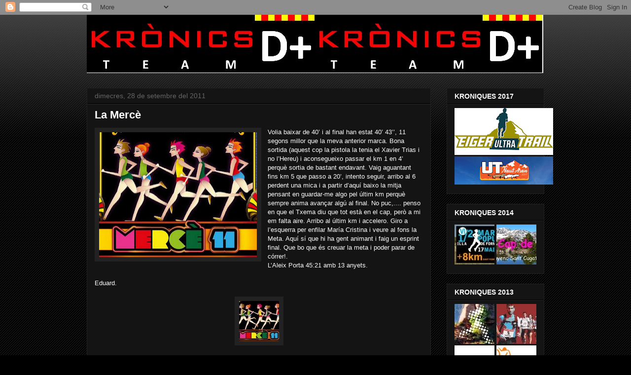

--- FILE ---
content_type: text/html; charset=UTF-8
request_url: https://kronicsdplus.blogspot.com/2011/09/
body_size: 20488
content:
<!DOCTYPE html>
<html class='v2' dir='ltr' lang='ca'>
<head>
<link href='https://www.blogger.com/static/v1/widgets/335934321-css_bundle_v2.css' rel='stylesheet' type='text/css'/>
<meta content='width=1100' name='viewport'/>
<meta content='text/html; charset=UTF-8' http-equiv='Content-Type'/>
<meta content='blogger' name='generator'/>
<link href='https://kronicsdplus.blogspot.com/favicon.ico' rel='icon' type='image/x-icon'/>
<link href='http://kronicsdplus.blogspot.com/2011/09/' rel='canonical'/>
<link rel="alternate" type="application/atom+xml" title="KRONICS - Atom" href="https://kronicsdplus.blogspot.com/feeds/posts/default" />
<link rel="alternate" type="application/rss+xml" title="KRONICS - RSS" href="https://kronicsdplus.blogspot.com/feeds/posts/default?alt=rss" />
<link rel="service.post" type="application/atom+xml" title="KRONICS - Atom" href="https://www.blogger.com/feeds/2693782763076640678/posts/default" />
<!--Can't find substitution for tag [blog.ieCssRetrofitLinks]-->
<meta content='http://kronicsdplus.blogspot.com/2011/09/' property='og:url'/>
<meta content='KRONICS' property='og:title'/>
<meta content='Running, btt, duatló, triatló, kronics' property='og:description'/>
<title>KRONICS: de setembre 2011</title>
<style id='page-skin-1' type='text/css'><!--
/*
-----------------------------------------------
Blogger Template Style
Name:     Awesome Inc.
Designer: Tina Chen
URL:      tinachen.org
----------------------------------------------- */
/* Variable definitions
====================
<Variable name="keycolor" description="Main Color" type="color" default="#ffffff"/>
<Group description="Page" selector="body">
<Variable name="body.font" description="Font" type="font"
default="normal normal 13px Arial, Tahoma, Helvetica, FreeSans, sans-serif"/>
<Variable name="body.background.color" description="Background Color" type="color" default="#000000"/>
<Variable name="body.text.color" description="Text Color" type="color" default="#ffffff"/>
</Group>
<Group description="Links" selector=".main-inner">
<Variable name="link.color" description="Link Color" type="color" default="#888888"/>
<Variable name="link.visited.color" description="Visited Color" type="color" default="#444444"/>
<Variable name="link.hover.color" description="Hover Color" type="color" default="#cccccc"/>
</Group>
<Group description="Blog Title" selector=".header h1">
<Variable name="header.font" description="Title Font" type="font"
default="normal bold 40px Arial, Tahoma, Helvetica, FreeSans, sans-serif"/>
<Variable name="header.text.color" description="Title Color" type="color" default="#ffffff" />
<Variable name="header.background.color" description="Header Background" type="color" default="transparent" />
</Group>
<Group description="Blog Description" selector=".header .description">
<Variable name="description.font" description="Font" type="font"
default="normal normal 14px Arial, Tahoma, Helvetica, FreeSans, sans-serif"/>
<Variable name="description.text.color" description="Text Color" type="color"
default="#ffffff" />
</Group>
<Group description="Tabs Text" selector=".tabs-inner .widget li a">
<Variable name="tabs.font" description="Font" type="font"
default="normal bold 14px Arial, Tahoma, Helvetica, FreeSans, sans-serif"/>
<Variable name="tabs.text.color" description="Text Color" type="color" default="#ffffff"/>
<Variable name="tabs.selected.text.color" description="Selected Color" type="color" default="#ffffff"/>
</Group>
<Group description="Tabs Background" selector=".tabs-outer .PageList">
<Variable name="tabs.background.color" description="Background Color" type="color" default="#141414"/>
<Variable name="tabs.selected.background.color" description="Selected Color" type="color" default="#444444"/>
<Variable name="tabs.border.color" description="Border Color" type="color" default="#222222"/>
</Group>
<Group description="Date Header" selector=".main-inner .widget h2.date-header, .main-inner .widget h2.date-header span">
<Variable name="date.font" description="Font" type="font"
default="normal normal 14px Arial, Tahoma, Helvetica, FreeSans, sans-serif"/>
<Variable name="date.text.color" description="Text Color" type="color" default="#666666"/>
<Variable name="date.border.color" description="Border Color" type="color" default="#222222"/>
</Group>
<Group description="Post Title" selector="h3.post-title, h4, h3.post-title a">
<Variable name="post.title.font" description="Font" type="font"
default="normal bold 22px Arial, Tahoma, Helvetica, FreeSans, sans-serif"/>
<Variable name="post.title.text.color" description="Text Color" type="color" default="#ffffff"/>
</Group>
<Group description="Post Background" selector=".post">
<Variable name="post.background.color" description="Background Color" type="color" default="#141414" />
<Variable name="post.border.color" description="Border Color" type="color" default="#222222" />
<Variable name="post.border.bevel.color" description="Bevel Color" type="color" default="#222222"/>
</Group>
<Group description="Gadget Title" selector="h2">
<Variable name="widget.title.font" description="Font" type="font"
default="normal bold 14px Arial, Tahoma, Helvetica, FreeSans, sans-serif"/>
<Variable name="widget.title.text.color" description="Text Color" type="color" default="#ffffff"/>
</Group>
<Group description="Gadget Text" selector=".sidebar .widget">
<Variable name="widget.font" description="Font" type="font"
default="normal normal 14px Arial, Tahoma, Helvetica, FreeSans, sans-serif"/>
<Variable name="widget.text.color" description="Text Color" type="color" default="#ffffff"/>
<Variable name="widget.alternate.text.color" description="Alternate Color" type="color" default="#666666"/>
</Group>
<Group description="Gadget Links" selector=".sidebar .widget">
<Variable name="widget.link.color" description="Link Color" type="color" default="#888888"/>
<Variable name="widget.link.visited.color" description="Visited Color" type="color" default="#444444"/>
<Variable name="widget.link.hover.color" description="Hover Color" type="color" default="#cccccc"/>
</Group>
<Group description="Gadget Background" selector=".sidebar .widget">
<Variable name="widget.background.color" description="Background Color" type="color" default="#141414"/>
<Variable name="widget.border.color" description="Border Color" type="color" default="#222222"/>
<Variable name="widget.border.bevel.color" description="Bevel Color" type="color" default="#000000"/>
</Group>
<Group description="Sidebar Background" selector=".column-left-inner .column-right-inner">
<Variable name="widget.outer.background.color" description="Background Color" type="color" default="transparent" />
</Group>
<Group description="Images" selector=".main-inner">
<Variable name="image.background.color" description="Background Color" type="color" default="transparent"/>
<Variable name="image.border.color" description="Border Color" type="color" default="transparent"/>
</Group>
<Group description="Feed" selector=".blog-feeds">
<Variable name="feed.text.color" description="Text Color" type="color" default="#ffffff"/>
</Group>
<Group description="Feed Links" selector=".blog-feeds">
<Variable name="feed.link.color" description="Link Color" type="color" default="#888888"/>
<Variable name="feed.link.visited.color" description="Visited Color" type="color" default="#444444"/>
<Variable name="feed.link.hover.color" description="Hover Color" type="color" default="#cccccc"/>
</Group>
<Group description="Pager" selector=".blog-pager">
<Variable name="pager.background.color" description="Background Color" type="color" default="#141414" />
</Group>
<Group description="Footer" selector=".footer-outer">
<Variable name="footer.background.color" description="Background Color" type="color" default="#141414" />
<Variable name="footer.text.color" description="Text Color" type="color" default="#ffffff" />
</Group>
<Variable name="title.shadow.spread" description="Title Shadow" type="length" default="-1px"/>
<Variable name="body.background" description="Body Background" type="background"
color="#000000"
default="$(color) none repeat scroll top left"/>
<Variable name="body.background.gradient.cap" description="Body Gradient Cap" type="url"
default="none"/>
<Variable name="body.background.size" description="Body Background Size" type="string" default="auto"/>
<Variable name="tabs.background.gradient" description="Tabs Background Gradient" type="url"
default="none"/>
<Variable name="header.background.gradient" description="Header Background Gradient" type="url" default="none" />
<Variable name="header.padding.top" description="Header Top Padding" type="length" default="22px" />
<Variable name="header.margin.top" description="Header Top Margin" type="length" default="0" />
<Variable name="header.margin.bottom" description="Header Bottom Margin" type="length" default="0" />
<Variable name="widget.padding.top" description="Widget Padding Top" type="length" default="8px" />
<Variable name="widget.padding.side" description="Widget Padding Side" type="length" default="15px" />
<Variable name="widget.outer.margin.top" description="Widget Top Margin" type="length" default="0" />
<Variable name="widget.outer.background.gradient" description="Gradient" type="url" default="none" />
<Variable name="widget.border.radius" description="Gadget Border Radius" type="length" default="0" />
<Variable name="outer.shadow.spread" description="Outer Shadow Size" type="length" default="0" />
<Variable name="date.header.border.radius.top" description="Date Header Border Radius Top" type="length" default="0" />
<Variable name="date.header.position" description="Date Header Position" type="length" default="15px" />
<Variable name="date.space" description="Date Space" type="length" default="30px" />
<Variable name="date.position" description="Date Float" type="string" default="static" />
<Variable name="date.padding.bottom" description="Date Padding Bottom" type="length" default="0" />
<Variable name="date.border.size" description="Date Border Size" type="length" default="0" />
<Variable name="date.background" description="Date Background" type="background" color="transparent"
default="$(color) none no-repeat scroll top left" />
<Variable name="date.first.border.radius.top" description="Date First top radius" type="length" default="0" />
<Variable name="date.last.space.bottom" description="Date Last Space Bottom" type="length"
default="20px" />
<Variable name="date.last.border.radius.bottom" description="Date Last bottom radius" type="length" default="0" />
<Variable name="post.first.padding.top" description="First Post Padding Top" type="length" default="0" />
<Variable name="image.shadow.spread" description="Image Shadow Size" type="length" default="0"/>
<Variable name="image.border.radius" description="Image Border Radius" type="length" default="0"/>
<Variable name="separator.outdent" description="Separator Outdent" type="length" default="15px" />
<Variable name="title.separator.border.size" description="Widget Title Border Size" type="length" default="1px" />
<Variable name="list.separator.border.size" description="List Separator Border Size" type="length" default="1px" />
<Variable name="shadow.spread" description="Shadow Size" type="length" default="0"/>
<Variable name="startSide" description="Side where text starts in blog language" type="automatic" default="left"/>
<Variable name="endSide" description="Side where text ends in blog language" type="automatic" default="right"/>
<Variable name="date.side" description="Side where date header is placed" type="string" default="right"/>
<Variable name="pager.border.radius.top" description="Pager Border Top Radius" type="length" default="0" />
<Variable name="pager.space.top" description="Pager Top Space" type="length" default="1em" />
<Variable name="footer.background.gradient" description="Background Gradient" type="url" default="none" />
<Variable name="mobile.background.size" description="Mobile Background Size" type="string"
default="auto"/>
<Variable name="mobile.background.overlay" description="Mobile Background Overlay" type="string"
default="transparent none repeat scroll top left"/>
<Variable name="mobile.button.color" description="Mobile Button Color" type="color" default="#ffffff" />
*/
/* Content
----------------------------------------------- */
body, .body-fauxcolumn-outer {
font: normal normal 13px Arial, Tahoma, Helvetica, FreeSans, sans-serif;
color: #ffffff;
background: #000000 url(//www.blogblog.com/1kt/awesomeinc/body_background_dark.png) repeat scroll top left;
}
html body .content-outer {
min-width: 0;
max-width: 100%;
width: 100%;
}
a:link {
text-decoration: none;
color: #888888;
}
a:visited {
text-decoration: none;
color: #444444;
}
a:hover {
text-decoration: underline;
color: #cccccc;
}
.body-fauxcolumn-outer .cap-top {
position: absolute;
z-index: 1;
height: 276px;
width: 100%;
background: transparent url(//www.blogblog.com/1kt/awesomeinc/body_gradient_dark.png) repeat-x scroll top left;
_background-image: none;
}
/* Columns
----------------------------------------------- */
.content-inner {
padding: 0;
}
.header-inner .section {
margin: 0 16px;
}
.tabs-inner .section {
margin: 0 16px;
}
.main-inner {
padding-top: 30px;
}
.main-inner .column-center-inner,
.main-inner .column-left-inner,
.main-inner .column-right-inner {
padding: 0 5px;
}
*+html body .main-inner .column-center-inner {
margin-top: -30px;
}
#layout .main-inner .column-center-inner {
margin-top: 0;
}
/* Header
----------------------------------------------- */
.header-outer {
margin: 0 0 0 0;
background: transparent none repeat scroll 0 0;
}
.Header h1 {
font: normal bold 40px Arial, Tahoma, Helvetica, FreeSans, sans-serif;
color: #ffffff;
text-shadow: 0 0 -1px #000000;
}
.Header h1 a {
color: #ffffff;
}
.Header .description {
font: normal normal 14px Arial, Tahoma, Helvetica, FreeSans, sans-serif;
color: #ffffff;
}
.header-inner .Header .titlewrapper,
.header-inner .Header .descriptionwrapper {
padding-left: 0;
padding-right: 0;
margin-bottom: 0;
}
.header-inner .Header .titlewrapper {
padding-top: 22px;
}
/* Tabs
----------------------------------------------- */
.tabs-outer {
overflow: hidden;
position: relative;
background: #141414 none repeat scroll 0 0;
}
#layout .tabs-outer {
overflow: visible;
}
.tabs-cap-top, .tabs-cap-bottom {
position: absolute;
width: 100%;
border-top: 1px solid #222222;
}
.tabs-cap-bottom {
bottom: 0;
}
.tabs-inner .widget li a {
display: inline-block;
margin: 0;
padding: .6em 1.5em;
font: normal bold 14px Arial, Tahoma, Helvetica, FreeSans, sans-serif;
color: #ffffff;
border-top: 1px solid #222222;
border-bottom: 1px solid #222222;
border-left: 1px solid #222222;
height: 16px;
line-height: 16px;
}
.tabs-inner .widget li:last-child a {
border-right: 1px solid #222222;
}
.tabs-inner .widget li.selected a, .tabs-inner .widget li a:hover {
background: #444444 none repeat-x scroll 0 -100px;
color: #ffffff;
}
/* Headings
----------------------------------------------- */
h2 {
font: normal bold 14px Arial, Tahoma, Helvetica, FreeSans, sans-serif;
color: #ffffff;
}
/* Widgets
----------------------------------------------- */
.main-inner .section {
margin: 0 27px;
padding: 0;
}
.main-inner .column-left-outer,
.main-inner .column-right-outer {
margin-top: 0;
}
#layout .main-inner .column-left-outer,
#layout .main-inner .column-right-outer {
margin-top: 0;
}
.main-inner .column-left-inner,
.main-inner .column-right-inner {
background: transparent none repeat 0 0;
-moz-box-shadow: 0 0 0 rgba(0, 0, 0, .2);
-webkit-box-shadow: 0 0 0 rgba(0, 0, 0, .2);
-goog-ms-box-shadow: 0 0 0 rgba(0, 0, 0, .2);
box-shadow: 0 0 0 rgba(0, 0, 0, .2);
-moz-border-radius: 0;
-webkit-border-radius: 0;
-goog-ms-border-radius: 0;
border-radius: 0;
}
#layout .main-inner .column-left-inner,
#layout .main-inner .column-right-inner {
margin-top: 0;
}
.sidebar .widget {
font: normal normal 14px Arial, Tahoma, Helvetica, FreeSans, sans-serif;
color: #ffffff;
}
.sidebar .widget a:link {
color: #888888;
}
.sidebar .widget a:visited {
color: #444444;
}
.sidebar .widget a:hover {
color: #cccccc;
}
.sidebar .widget h2 {
text-shadow: 0 0 -1px #000000;
}
.main-inner .widget {
background-color: #141414;
border: 1px solid #222222;
padding: 0 15px 15px;
margin: 20px -16px;
-moz-box-shadow: 0 0 0 rgba(0, 0, 0, .2);
-webkit-box-shadow: 0 0 0 rgba(0, 0, 0, .2);
-goog-ms-box-shadow: 0 0 0 rgba(0, 0, 0, .2);
box-shadow: 0 0 0 rgba(0, 0, 0, .2);
-moz-border-radius: 0;
-webkit-border-radius: 0;
-goog-ms-border-radius: 0;
border-radius: 0;
}
.main-inner .widget h2 {
margin: 0 -15px;
padding: .6em 15px .5em;
border-bottom: 1px solid #000000;
}
.footer-inner .widget h2 {
padding: 0 0 .4em;
border-bottom: 1px solid #000000;
}
.main-inner .widget h2 + div, .footer-inner .widget h2 + div {
border-top: 1px solid #222222;
padding-top: 8px;
}
.main-inner .widget .widget-content {
margin: 0 -15px;
padding: 7px 15px 0;
}
.main-inner .widget ul, .main-inner .widget #ArchiveList ul.flat {
margin: -8px -15px 0;
padding: 0;
list-style: none;
}
.main-inner .widget #ArchiveList {
margin: -8px 0 0;
}
.main-inner .widget ul li, .main-inner .widget #ArchiveList ul.flat li {
padding: .5em 15px;
text-indent: 0;
color: #666666;
border-top: 1px solid #222222;
border-bottom: 1px solid #000000;
}
.main-inner .widget #ArchiveList ul li {
padding-top: .25em;
padding-bottom: .25em;
}
.main-inner .widget ul li:first-child, .main-inner .widget #ArchiveList ul.flat li:first-child {
border-top: none;
}
.main-inner .widget ul li:last-child, .main-inner .widget #ArchiveList ul.flat li:last-child {
border-bottom: none;
}
.post-body {
position: relative;
}
.main-inner .widget .post-body ul {
padding: 0 2.5em;
margin: .5em 0;
list-style: disc;
}
.main-inner .widget .post-body ul li {
padding: 0.25em 0;
margin-bottom: .25em;
color: #ffffff;
border: none;
}
.footer-inner .widget ul {
padding: 0;
list-style: none;
}
.widget .zippy {
color: #666666;
}
/* Posts
----------------------------------------------- */
body .main-inner .Blog {
padding: 0;
margin-bottom: 1em;
background-color: transparent;
border: none;
-moz-box-shadow: 0 0 0 rgba(0, 0, 0, 0);
-webkit-box-shadow: 0 0 0 rgba(0, 0, 0, 0);
-goog-ms-box-shadow: 0 0 0 rgba(0, 0, 0, 0);
box-shadow: 0 0 0 rgba(0, 0, 0, 0);
}
.main-inner .section:last-child .Blog:last-child {
padding: 0;
margin-bottom: 1em;
}
.main-inner .widget h2.date-header {
margin: 0 -15px 1px;
padding: 0 0 0 0;
font: normal normal 14px Arial, Tahoma, Helvetica, FreeSans, sans-serif;
color: #666666;
background: transparent none no-repeat scroll top left;
border-top: 0 solid #222222;
border-bottom: 1px solid #000000;
-moz-border-radius-topleft: 0;
-moz-border-radius-topright: 0;
-webkit-border-top-left-radius: 0;
-webkit-border-top-right-radius: 0;
border-top-left-radius: 0;
border-top-right-radius: 0;
position: static;
bottom: 100%;
right: 15px;
text-shadow: 0 0 -1px #000000;
}
.main-inner .widget h2.date-header span {
font: normal normal 14px Arial, Tahoma, Helvetica, FreeSans, sans-serif;
display: block;
padding: .5em 15px;
border-left: 0 solid #222222;
border-right: 0 solid #222222;
}
.date-outer {
position: relative;
margin: 30px 0 20px;
padding: 0 15px;
background-color: #141414;
border: 1px solid #222222;
-moz-box-shadow: 0 0 0 rgba(0, 0, 0, .2);
-webkit-box-shadow: 0 0 0 rgba(0, 0, 0, .2);
-goog-ms-box-shadow: 0 0 0 rgba(0, 0, 0, .2);
box-shadow: 0 0 0 rgba(0, 0, 0, .2);
-moz-border-radius: 0;
-webkit-border-radius: 0;
-goog-ms-border-radius: 0;
border-radius: 0;
}
.date-outer:first-child {
margin-top: 0;
}
.date-outer:last-child {
margin-bottom: 20px;
-moz-border-radius-bottomleft: 0;
-moz-border-radius-bottomright: 0;
-webkit-border-bottom-left-radius: 0;
-webkit-border-bottom-right-radius: 0;
-goog-ms-border-bottom-left-radius: 0;
-goog-ms-border-bottom-right-radius: 0;
border-bottom-left-radius: 0;
border-bottom-right-radius: 0;
}
.date-posts {
margin: 0 -15px;
padding: 0 15px;
clear: both;
}
.post-outer, .inline-ad {
border-top: 1px solid #222222;
margin: 0 -15px;
padding: 15px 15px;
}
.post-outer {
padding-bottom: 10px;
}
.post-outer:first-child {
padding-top: 0;
border-top: none;
}
.post-outer:last-child, .inline-ad:last-child {
border-bottom: none;
}
.post-body {
position: relative;
}
.post-body img {
padding: 8px;
background: #222222;
border: 1px solid transparent;
-moz-box-shadow: 0 0 0 rgba(0, 0, 0, .2);
-webkit-box-shadow: 0 0 0 rgba(0, 0, 0, .2);
box-shadow: 0 0 0 rgba(0, 0, 0, .2);
-moz-border-radius: 0;
-webkit-border-radius: 0;
border-radius: 0;
}
h3.post-title, h4 {
font: normal bold 22px Arial, Tahoma, Helvetica, FreeSans, sans-serif;
color: #ffffff;
}
h3.post-title a {
font: normal bold 22px Arial, Tahoma, Helvetica, FreeSans, sans-serif;
color: #ffffff;
}
h3.post-title a:hover {
color: #cccccc;
text-decoration: underline;
}
.post-header {
margin: 0 0 1em;
}
.post-body {
line-height: 1.4;
}
.post-outer h2 {
color: #ffffff;
}
.post-footer {
margin: 1.5em 0 0;
}
#blog-pager {
padding: 15px;
font-size: 120%;
background-color: #141414;
border: 1px solid #222222;
-moz-box-shadow: 0 0 0 rgba(0, 0, 0, .2);
-webkit-box-shadow: 0 0 0 rgba(0, 0, 0, .2);
-goog-ms-box-shadow: 0 0 0 rgba(0, 0, 0, .2);
box-shadow: 0 0 0 rgba(0, 0, 0, .2);
-moz-border-radius: 0;
-webkit-border-radius: 0;
-goog-ms-border-radius: 0;
border-radius: 0;
-moz-border-radius-topleft: 0;
-moz-border-radius-topright: 0;
-webkit-border-top-left-radius: 0;
-webkit-border-top-right-radius: 0;
-goog-ms-border-top-left-radius: 0;
-goog-ms-border-top-right-radius: 0;
border-top-left-radius: 0;
border-top-right-radius-topright: 0;
margin-top: 1em;
}
.blog-feeds, .post-feeds {
margin: 1em 0;
text-align: center;
color: #ffffff;
}
.blog-feeds a, .post-feeds a {
color: #888888;
}
.blog-feeds a:visited, .post-feeds a:visited {
color: #444444;
}
.blog-feeds a:hover, .post-feeds a:hover {
color: #cccccc;
}
.post-outer .comments {
margin-top: 2em;
}
/* Comments
----------------------------------------------- */
.comments .comments-content .icon.blog-author {
background-repeat: no-repeat;
background-image: url([data-uri]);
}
.comments .comments-content .loadmore a {
border-top: 1px solid #222222;
border-bottom: 1px solid #222222;
}
.comments .continue {
border-top: 2px solid #222222;
}
/* Footer
----------------------------------------------- */
.footer-outer {
margin: -0 0 -1px;
padding: 0 0 0;
color: #ffffff;
overflow: hidden;
}
.footer-fauxborder-left {
border-top: 1px solid #222222;
background: #141414 none repeat scroll 0 0;
-moz-box-shadow: 0 0 0 rgba(0, 0, 0, .2);
-webkit-box-shadow: 0 0 0 rgba(0, 0, 0, .2);
-goog-ms-box-shadow: 0 0 0 rgba(0, 0, 0, .2);
box-shadow: 0 0 0 rgba(0, 0, 0, .2);
margin: 0 -0;
}
/* Mobile
----------------------------------------------- */
body.mobile {
background-size: auto;
}
.mobile .body-fauxcolumn-outer {
background: transparent none repeat scroll top left;
}
*+html body.mobile .main-inner .column-center-inner {
margin-top: 0;
}
.mobile .main-inner .widget {
padding: 0 0 15px;
}
.mobile .main-inner .widget h2 + div,
.mobile .footer-inner .widget h2 + div {
border-top: none;
padding-top: 0;
}
.mobile .footer-inner .widget h2 {
padding: 0.5em 0;
border-bottom: none;
}
.mobile .main-inner .widget .widget-content {
margin: 0;
padding: 7px 0 0;
}
.mobile .main-inner .widget ul,
.mobile .main-inner .widget #ArchiveList ul.flat {
margin: 0 -15px 0;
}
.mobile .main-inner .widget h2.date-header {
right: 0;
}
.mobile .date-header span {
padding: 0.4em 0;
}
.mobile .date-outer:first-child {
margin-bottom: 0;
border: 1px solid #222222;
-moz-border-radius-topleft: 0;
-moz-border-radius-topright: 0;
-webkit-border-top-left-radius: 0;
-webkit-border-top-right-radius: 0;
-goog-ms-border-top-left-radius: 0;
-goog-ms-border-top-right-radius: 0;
border-top-left-radius: 0;
border-top-right-radius: 0;
}
.mobile .date-outer {
border-color: #222222;
border-width: 0 1px 1px;
}
.mobile .date-outer:last-child {
margin-bottom: 0;
}
.mobile .main-inner {
padding: 0;
}
.mobile .header-inner .section {
margin: 0;
}
.mobile .blog-posts {
padding: 0 10px;
}
.mobile .post-outer, .mobile .inline-ad {
padding: 5px 0;
}
.mobile .tabs-inner .section {
margin: 0 10px;
}
.mobile .main-inner .widget h2 {
margin: 0;
padding: 0;
}
.mobile .main-inner .widget h2.date-header span {
padding: 0;
}
.mobile .main-inner .widget .widget-content {
margin: 0;
padding: 7px 0 0;
}
.mobile #blog-pager {
border: 1px solid transparent;
background: #141414 none repeat scroll 0 0;
}
.mobile .main-inner .column-left-inner,
.mobile .main-inner .column-right-inner {
background: transparent none repeat 0 0;
-moz-box-shadow: none;
-webkit-box-shadow: none;
-goog-ms-box-shadow: none;
box-shadow: none;
}
.mobile .date-posts {
margin: 0;
padding: 0;
}
.mobile .footer-fauxborder-left {
margin: 0;
border-top: inherit;
}
.mobile .main-inner .section:last-child .Blog:last-child {
margin-bottom: 0;
}
.mobile-index-contents {
color: #ffffff;
}
.mobile .mobile-link-button {
background: #888888 none repeat scroll 0 0;
}
.mobile-link-button a:link, .mobile-link-button a:visited {
color: #ffffff;
}
.mobile .tabs-inner .PageList .widget-content {
background: transparent;
border-top: 1px solid;
border-color: #222222;
color: #ffffff;
}
.mobile .tabs-inner .PageList .widget-content .pagelist-arrow {
border-left: 1px solid #222222;
}

--></style>
<style id='template-skin-1' type='text/css'><!--
body {
min-width: 960px;
}
.content-outer, .content-fauxcolumn-outer, .region-inner {
min-width: 960px;
max-width: 960px;
_width: 960px;
}
.main-inner .columns {
padding-left: 0;
padding-right: 230px;
}
.main-inner .fauxcolumn-center-outer {
left: 0;
right: 230px;
/* IE6 does not respect left and right together */
_width: expression(this.parentNode.offsetWidth -
parseInt("0") -
parseInt("230px") + 'px');
}
.main-inner .fauxcolumn-left-outer {
width: 0;
}
.main-inner .fauxcolumn-right-outer {
width: 230px;
}
.main-inner .column-left-outer {
width: 0;
right: 100%;
margin-left: -0;
}
.main-inner .column-right-outer {
width: 230px;
margin-right: -230px;
}
#layout {
min-width: 0;
}
#layout .content-outer {
min-width: 0;
width: 800px;
}
#layout .region-inner {
min-width: 0;
width: auto;
}
body#layout div.add_widget {
padding: 8px;
}
body#layout div.add_widget a {
margin-left: 32px;
}
--></style>
<link href='https://www.blogger.com/dyn-css/authorization.css?targetBlogID=2693782763076640678&amp;zx=bb5595ba-3479-47cd-ab14-33de707315e4' media='none' onload='if(media!=&#39;all&#39;)media=&#39;all&#39;' rel='stylesheet'/><noscript><link href='https://www.blogger.com/dyn-css/authorization.css?targetBlogID=2693782763076640678&amp;zx=bb5595ba-3479-47cd-ab14-33de707315e4' rel='stylesheet'/></noscript>
<meta name='google-adsense-platform-account' content='ca-host-pub-1556223355139109'/>
<meta name='google-adsense-platform-domain' content='blogspot.com'/>

</head>
<body class='loading'>
<div class='navbar section' id='navbar' name='Barra de navegació'><div class='widget Navbar' data-version='1' id='Navbar1'><script type="text/javascript">
    function setAttributeOnload(object, attribute, val) {
      if(window.addEventListener) {
        window.addEventListener('load',
          function(){ object[attribute] = val; }, false);
      } else {
        window.attachEvent('onload', function(){ object[attribute] = val; });
      }
    }
  </script>
<div id="navbar-iframe-container"></div>
<script type="text/javascript" src="https://apis.google.com/js/platform.js"></script>
<script type="text/javascript">
      gapi.load("gapi.iframes:gapi.iframes.style.bubble", function() {
        if (gapi.iframes && gapi.iframes.getContext) {
          gapi.iframes.getContext().openChild({
              url: 'https://www.blogger.com/navbar/2693782763076640678?origin\x3dhttps://kronicsdplus.blogspot.com',
              where: document.getElementById("navbar-iframe-container"),
              id: "navbar-iframe"
          });
        }
      });
    </script><script type="text/javascript">
(function() {
var script = document.createElement('script');
script.type = 'text/javascript';
script.src = '//pagead2.googlesyndication.com/pagead/js/google_top_exp.js';
var head = document.getElementsByTagName('head')[0];
if (head) {
head.appendChild(script);
}})();
</script>
</div></div>
<div class='body-fauxcolumns'>
<div class='fauxcolumn-outer body-fauxcolumn-outer'>
<div class='cap-top'>
<div class='cap-left'></div>
<div class='cap-right'></div>
</div>
<div class='fauxborder-left'>
<div class='fauxborder-right'></div>
<div class='fauxcolumn-inner'>
</div>
</div>
<div class='cap-bottom'>
<div class='cap-left'></div>
<div class='cap-right'></div>
</div>
</div>
</div>
<div class='content'>
<div class='content-fauxcolumns'>
<div class='fauxcolumn-outer content-fauxcolumn-outer'>
<div class='cap-top'>
<div class='cap-left'></div>
<div class='cap-right'></div>
</div>
<div class='fauxborder-left'>
<div class='fauxborder-right'></div>
<div class='fauxcolumn-inner'>
</div>
</div>
<div class='cap-bottom'>
<div class='cap-left'></div>
<div class='cap-right'></div>
</div>
</div>
</div>
<div class='content-outer'>
<div class='content-cap-top cap-top'>
<div class='cap-left'></div>
<div class='cap-right'></div>
</div>
<div class='fauxborder-left content-fauxborder-left'>
<div class='fauxborder-right content-fauxborder-right'></div>
<div class='content-inner'>
<header>
<div class='header-outer'>
<div class='header-cap-top cap-top'>
<div class='cap-left'></div>
<div class='cap-right'></div>
</div>
<div class='fauxborder-left header-fauxborder-left'>
<div class='fauxborder-right header-fauxborder-right'></div>
<div class='region-inner header-inner'>
<div class='header section' id='header' name='Capçalera'><div class='widget Header' data-version='1' id='Header1'>
<div id='header-inner'>
<a href='https://kronicsdplus.blogspot.com/' style='display: block'>
<img alt='KRONICS' height='118px; ' id='Header1_headerimg' src='https://blogger.googleusercontent.com/img/b/R29vZ2xl/AVvXsEgU4dvxPF3tIf2YlCVHwK2wRF977ST-p4Vg0Td4ynMXVBUDi9Qse8BYqJ_UiUf0-Do-tsZ2ZcjKWo2A6EZVqIz1wuc_QxSOeI4SKBe1C2mc1NJDenpt_YmWm32C8OW7wr2Cn3eyWWDxCnJf/s1600/Doble+kronics.bmp' style='display: block' width='926px; '/>
</a>
</div>
</div></div>
</div>
</div>
<div class='header-cap-bottom cap-bottom'>
<div class='cap-left'></div>
<div class='cap-right'></div>
</div>
</div>
</header>
<div class='tabs-outer'>
<div class='tabs-cap-top cap-top'>
<div class='cap-left'></div>
<div class='cap-right'></div>
</div>
<div class='fauxborder-left tabs-fauxborder-left'>
<div class='fauxborder-right tabs-fauxborder-right'></div>
<div class='region-inner tabs-inner'>
<div class='tabs no-items section' id='crosscol' name='Multicolumnes'></div>
<div class='tabs no-items section' id='crosscol-overflow' name='Cross-Column 2'></div>
</div>
</div>
<div class='tabs-cap-bottom cap-bottom'>
<div class='cap-left'></div>
<div class='cap-right'></div>
</div>
</div>
<div class='main-outer'>
<div class='main-cap-top cap-top'>
<div class='cap-left'></div>
<div class='cap-right'></div>
</div>
<div class='fauxborder-left main-fauxborder-left'>
<div class='fauxborder-right main-fauxborder-right'></div>
<div class='region-inner main-inner'>
<div class='columns fauxcolumns'>
<div class='fauxcolumn-outer fauxcolumn-center-outer'>
<div class='cap-top'>
<div class='cap-left'></div>
<div class='cap-right'></div>
</div>
<div class='fauxborder-left'>
<div class='fauxborder-right'></div>
<div class='fauxcolumn-inner'>
</div>
</div>
<div class='cap-bottom'>
<div class='cap-left'></div>
<div class='cap-right'></div>
</div>
</div>
<div class='fauxcolumn-outer fauxcolumn-left-outer'>
<div class='cap-top'>
<div class='cap-left'></div>
<div class='cap-right'></div>
</div>
<div class='fauxborder-left'>
<div class='fauxborder-right'></div>
<div class='fauxcolumn-inner'>
</div>
</div>
<div class='cap-bottom'>
<div class='cap-left'></div>
<div class='cap-right'></div>
</div>
</div>
<div class='fauxcolumn-outer fauxcolumn-right-outer'>
<div class='cap-top'>
<div class='cap-left'></div>
<div class='cap-right'></div>
</div>
<div class='fauxborder-left'>
<div class='fauxborder-right'></div>
<div class='fauxcolumn-inner'>
</div>
</div>
<div class='cap-bottom'>
<div class='cap-left'></div>
<div class='cap-right'></div>
</div>
</div>
<!-- corrects IE6 width calculation -->
<div class='columns-inner'>
<div class='column-center-outer'>
<div class='column-center-inner'>
<div class='main section' id='main' name='Principal'><div class='widget Blog' data-version='1' id='Blog1'>
<div class='blog-posts hfeed'>

          <div class="date-outer">
        
<h2 class='date-header'><span>dimecres, 28 de setembre del 2011</span></h2>

          <div class="date-posts">
        
<div class='post-outer'>
<div class='post hentry uncustomized-post-template' itemprop='blogPost' itemscope='itemscope' itemtype='http://schema.org/BlogPosting'>
<meta content='https://blogger.googleusercontent.com/img/b/R29vZ2xl/AVvXsEi6T7IjUl6ADSRh81qsUsW47Gj41ALlHfG2zxLXcOeAlZxrqB-OIKr3IBrpYUU4yxJSuCodlhNDsgr18GzXQLnFNhhUU9pTiQNWb9x3T_GaficqNMMYUqYek595M2JN353tCYgr4qasiofJ/s320/La+Merce.JPG' itemprop='image_url'/>
<meta content='2693782763076640678' itemprop='blogId'/>
<meta content='3850339873100327838' itemprop='postId'/>
<a name='3850339873100327838'></a>
<h3 class='post-title entry-title' itemprop='name'>
<a href='https://kronicsdplus.blogspot.com/2011/11/la-merce.html'>La Mercè</a>
</h3>
<div class='post-header'>
<div class='post-header-line-1'></div>
</div>
<div class='post-body entry-content' id='post-body-3850339873100327838' itemprop='description articleBody'>
<div class="separator" style="clear: both; text-align: center;">
<a href="https://blogger.googleusercontent.com/img/b/R29vZ2xl/AVvXsEi6T7IjUl6ADSRh81qsUsW47Gj41ALlHfG2zxLXcOeAlZxrqB-OIKr3IBrpYUU4yxJSuCodlhNDsgr18GzXQLnFNhhUU9pTiQNWb9x3T_GaficqNMMYUqYek595M2JN353tCYgr4qasiofJ/s1600/La+Merce.JPG" imageanchor="1" style="clear: left; float: left; margin-bottom: 1em; margin-right: 1em;"><img border="0" height="253" src="https://blogger.googleusercontent.com/img/b/R29vZ2xl/AVvXsEi6T7IjUl6ADSRh81qsUsW47Gj41ALlHfG2zxLXcOeAlZxrqB-OIKr3IBrpYUU4yxJSuCodlhNDsgr18GzXQLnFNhhUU9pTiQNWb9x3T_GaficqNMMYUqYek595M2JN353tCYgr4qasiofJ/s320/La+Merce.JPG" width="320" /></a></div>
<div class="MsoNormal">
<span style="font-family: Arial; font-size: x-small;"><span style="font-family: Arial; font-size: 10pt;">Volia baixar de 40&#8217; i al final han estat 
40&#8217; 43&#8217;&#8217;, 
11 segons millor que la meva anterior marca. Bona sortida (aquest cop la pistola 
la tenia el Xavier Trias i no l&#8217;Hereu) i aconsegueixo passar el km 1 en 
4&#8217; perquè 
sortia de bastant endavant. Vaig aguantant fins km 5 que passo a 
20&#8217;, 
intento seguir, arribo al 6 perdent una mica i a partir d&#8217;aquí baixo la mitja 
pensant en guardar-me algo pel últim km perquè sempre anima avançar algú al 
final. No puc,.... penso en que el Txema diu que tot està en el cap, però a mi 
em falta aire. Arribo al últim km i accelero. Giro a l&#8217;esquerra per enfilar 
María Cristina i veure al fons la 
Meta. Aquí sí que hi ha gent animant i faig un 
esprint final. Que bo que és creuar la meta i poder parar de 
córrer!.</span></span></div>
<div class="MsoNormal">
<span style="font-family: Arial; font-size: x-small;"><span style="font-family: Arial; font-size: 10pt;">L&#8217;Aleix Porta 45:21 amb 13 
anyets.</span></span></div>
<div class="MsoNormal">
<br /></div>
<div class="MsoNormal">
<span style="font-family: Arial; font-size: x-small;"><span style="font-family: Arial; font-size: 10pt;">Eduard.</span></span><br />
<br />
<div class="separator" style="clear: both; text-align: center;">
<a href="https://blogger.googleusercontent.com/img/b/R29vZ2xl/AVvXsEjOv8LXNVMhAtk3d7HY7BoA7XOvSX3lE7CXWB3SJdu12bck6KBQT25Zub2YEHJKQLI3N67QLohtS1h3GF0gKwU-Nu8MUOqawU6SLuuNsLDIRMuX2Vxx25L2L8Dm8rZVL_AzTItG6Y5AQfae/s1600/Link+La+Merce.JPG" imageanchor="1" style="margin-left: 1em; margin-right: 1em;"><img border="0" src="https://blogger.googleusercontent.com/img/b/R29vZ2xl/AVvXsEjOv8LXNVMhAtk3d7HY7BoA7XOvSX3lE7CXWB3SJdu12bck6KBQT25Zub2YEHJKQLI3N67QLohtS1h3GF0gKwU-Nu8MUOqawU6SLuuNsLDIRMuX2Vxx25L2L8Dm8rZVL_AzTItG6Y5AQfae/s1600/Link+La+Merce.JPG" /></a></div>
</div>
<div style='clear: both;'></div>
</div>
<div class='post-footer'>
<div class='post-footer-line post-footer-line-1'>
<span class='post-author vcard'>
Publicat per
<span class='fn' itemprop='author' itemscope='itemscope' itemtype='http://schema.org/Person'>
<meta content='https://www.blogger.com/profile/04798737226485083025' itemprop='url'/>
<a class='g-profile' href='https://www.blogger.com/profile/04798737226485083025' rel='author' title='author profile'>
<span itemprop='name'>Ed1</span>
</a>
</span>
</span>
<span class='post-timestamp'>
a
<meta content='http://kronicsdplus.blogspot.com/2011/11/la-merce.html' itemprop='url'/>
<a class='timestamp-link' href='https://kronicsdplus.blogspot.com/2011/11/la-merce.html' rel='bookmark' title='permanent link'><abbr class='published' itemprop='datePublished' title='2011-09-28T00:14:00+02:00'>00:14</abbr></a>
</span>
<span class='post-comment-link'>
<a class='comment-link' href='https://kronicsdplus.blogspot.com/2011/11/la-merce.html#comment-form' onclick=''>
1 comentari:
  </a>
</span>
<span class='post-icons'>
<span class='item-control blog-admin pid-745626079'>
<a href='https://www.blogger.com/post-edit.g?blogID=2693782763076640678&postID=3850339873100327838&from=pencil' title='Modificar el missatge'>
<img alt='' class='icon-action' height='18' src='https://resources.blogblog.com/img/icon18_edit_allbkg.gif' width='18'/>
</a>
</span>
</span>
<div class='post-share-buttons goog-inline-block'>
<a class='goog-inline-block share-button sb-email' href='https://www.blogger.com/share-post.g?blogID=2693782763076640678&postID=3850339873100327838&target=email' target='_blank' title='Envia per correu electrònic'><span class='share-button-link-text'>Envia per correu electrònic</span></a><a class='goog-inline-block share-button sb-blog' href='https://www.blogger.com/share-post.g?blogID=2693782763076640678&postID=3850339873100327838&target=blog' onclick='window.open(this.href, "_blank", "height=270,width=475"); return false;' target='_blank' title='BlogThis!'><span class='share-button-link-text'>BlogThis!</span></a><a class='goog-inline-block share-button sb-twitter' href='https://www.blogger.com/share-post.g?blogID=2693782763076640678&postID=3850339873100327838&target=twitter' target='_blank' title='Comparteix a X'><span class='share-button-link-text'>Comparteix a X</span></a><a class='goog-inline-block share-button sb-facebook' href='https://www.blogger.com/share-post.g?blogID=2693782763076640678&postID=3850339873100327838&target=facebook' onclick='window.open(this.href, "_blank", "height=430,width=640"); return false;' target='_blank' title='Comparteix a Facebook'><span class='share-button-link-text'>Comparteix a Facebook</span></a><a class='goog-inline-block share-button sb-pinterest' href='https://www.blogger.com/share-post.g?blogID=2693782763076640678&postID=3850339873100327838&target=pinterest' target='_blank' title='Comparteix a Pinterest'><span class='share-button-link-text'>Comparteix a Pinterest</span></a>
</div>
</div>
<div class='post-footer-line post-footer-line-2'>
<span class='post-labels'>
Etiquetes de comentaris:
<a href='https://kronicsdplus.blogspot.com/search/label/La%20Merc%C3%A8%202011' rel='tag'>La Mercè 2011</a>
</span>
</div>
<div class='post-footer-line post-footer-line-3'>
<span class='post-location'>
</span>
</div>
</div>
</div>
</div>

          </div></div>
        

          <div class="date-outer">
        
<h2 class='date-header'><span>dimecres, 7 de setembre del 2011</span></h2>

          <div class="date-posts">
        
<div class='post-outer'>
<div class='post hentry uncustomized-post-template' itemprop='blogPost' itemscope='itemscope' itemtype='http://schema.org/BlogPosting'>
<meta content='https://blogger.googleusercontent.com/img/b/R29vZ2xl/AVvXsEiI5r4pEkUFBWs_QZDbgLflPyzdLIUS3utQOP4nPEheJLF5mAMn2kT0b9CzSKvxYxbEYNmffVRYDJRCbB4iP3Nag3NfBHB6yh3WYkd2loDTp3n4-lLyrooNEQ3hZkv0_twd9Z_NfXWAtISB/s320/POSTER+DEFINITIU.jpg' itemprop='image_url'/>
<meta content='2693782763076640678' itemprop='blogId'/>
<meta content='6845660320360871676' itemprop='postId'/>
<a name='6845660320360871676'></a>
<h3 class='post-title entry-title' itemprop='name'>
<a href='https://kronicsdplus.blogspot.com/2011/09/tots-amb-dorsal-la-bici-les-9-h-sant.html'>XI CEBRIANENCA</a>
</h3>
<div class='post-header'>
<div class='post-header-line-1'></div>
</div>
<div class='post-body entry-content' id='post-body-6845660320360871676' itemprop='description articleBody'>
<div class="separator" style="clear: both; text-align: center;">
<a href="https://blogger.googleusercontent.com/img/b/R29vZ2xl/AVvXsEiI5r4pEkUFBWs_QZDbgLflPyzdLIUS3utQOP4nPEheJLF5mAMn2kT0b9CzSKvxYxbEYNmffVRYDJRCbB4iP3Nag3NfBHB6yh3WYkd2loDTp3n4-lLyrooNEQ3hZkv0_twd9Z_NfXWAtISB/s1600/POSTER+DEFINITIU.jpg" imageanchor="1" style="clear: left; float: left; margin-bottom: 1em; margin-right: 1em;"><img border="0" height="320" src="https://blogger.googleusercontent.com/img/b/R29vZ2xl/AVvXsEiI5r4pEkUFBWs_QZDbgLflPyzdLIUS3utQOP4nPEheJLF5mAMn2kT0b9CzSKvxYxbEYNmffVRYDJRCbB4iP3Nag3NfBHB6yh3WYkd2loDTp3n4-lLyrooNEQ3hZkv0_twd9Z_NfXWAtISB/s320/POSTER+DEFINITIU.jpg" width="226" /></a></div>
<div class="MsoNormal">
<span style="font-family: Arial; font-size: x-small;"><span style="font-family: Arial; font-size: 10pt;">Hola 
Kronics</span></span></div>
<div class="MsoNormal">
<br /></div>
<div class="MsoNormal">
<span style="font-family: Arial; font-size: x-small;"><span style="font-family: Arial; font-size: 10pt;">Aquesta és la primera després del 
descans de les vacances, encara que de descans només de kròniques perquè d&#8217;espot 
n&#8217;hi ha hagut molt. Xavi, &#191;com va la teva 
recuperació?</span></span></div>
<div class="MsoNormal">
<br /></div>
<div class="MsoNormal">
<span style="font-family: Arial; font-size: x-small;"><span style="font-family: Arial; font-size: 10pt;">Faig un resum de la temporada, 
començant per la última d&#8217;aquest diumenge juntament amb el Pau, David, Oriol 
(germà del David) i Dani. El Dani és un col&#183;lega del Oriol que nosaltres hem 
conegut aquest estiu a Sant Pol i també li va el tema córrer, btt, tennis i el 
que toqui.</span></span></div>
<div class="MsoNormal">
<br /></div>
<div class="MsoNormal">
<span style="font-family: Arial; font-size: x-small;"><span style="font-family: Arial; font-size: 10pt;">Tots amb dorsal a la bici a les 9 h 
a Sant Cebrià de Vallalta, prop de Sant Pol, per la 
XI Cebrianenca 2011. Segons les dades de la 
web, 650 bikers, 100 sense dorsal perquè es van esgotar i un recorregut que ens 
ha tornat a sorprendre a nosaltres, que en teoria som locals i ens coneixem la 
zona. Per cert, ja tinc el track de la cursa i a mi m&#8217;agradaria repetir-la amb 
més calma aquest dissabte o diumenge perquè si deixem passar més temps els 
corriols s&#8217;acaben tancant. Pel que he llegit, el últim tram de corriols l&#8217;han 
hagut de netejar per fer-lo ciclable.</span></span></div>
<div class="MsoNormal">
<br /></div>
<div class="MsoNormal">
<span style="font-family: Arial; font-size: x-small;"><span style="font-family: Arial; font-size: 10pt;">La ruta molt complerta, amb bones 
pujades per pista, baixades ràpides per pista i corriol, per asfalt i una 
sorpresa final amb corriols de pujada i baixada bastant 
tècnics.</span></span></div>
<div class="MsoNormal">
<br /></div>
<div class="MsoNormal">
<span style="font-family: Arial; font-size: x-small;"><span style="font-family: Arial; font-size: 10pt;">Al final les dades del track son: 
27,48 
km i 1.258 m de desnivell, bastant més 
desnivell del que ens esperàvem.</span></span></div>
<div class="MsoNormal">
<br /></div>
<div class="MsoNormal">
<span style="font-family: Arial; font-size: x-small;"><span style="font-family: Arial; font-size: 10pt;">A l&#8217;agost, també memorable va ser la 
pujada al Turó del Home (David, Pau i jo) des de Sant Celoni, en btt, tot 
seguint al Txema, 55 
km, 5 h pedalant i 1 h de botifarra amb all i oli i 2000 
de desnivell. Moments per recordar son fer el cim i la baixada, la més llarga 
que hem fet mai, amb primers corriols tècnics, baixades per pista a tomba oberta 
i també el regal del Txema dels últims km de pujada 
sofocant.</span></span></div>
<div class="MsoNormal">
<br /></div>
<div class="MsoNormal">
<span style="font-family: Arial; font-size: x-small;"><span style="font-family: Arial; font-size: 10pt;">A meitat d&#8217;agost, la cursa de 10km 
de muntanya a Baussen (Vall Aran), 400 m de desnivell, boscos de faig, 
rierols,....bestial! però vaig equivocar-me de camí, vaig relliscar i caure i 
algun altre imprevist.... Al final posició 19 de 
79.</span></span></div>
<div class="MsoNormal">
<br /></div>
<div class="MsoNormal">
<span style="font-family: Arial; font-size: x-small;"><span style="font-family: Arial; font-size: 10pt;">Entremig, entrenament vertical 
running a la Vall 
d&#8217;Aran 5,4 
km, 586 
m desnivell, btt per carretera Vielha-Port de 
la Bonaigua 
(que bona la tornada!), baixada btt per pistes de descens (adjunto fotos. Jo 
anava pel costat, es clar!) i més.....</span></span></div>
<div class="MsoNormal">
<br /></div>
<div class="MsoNormal">
<span style="font-family: Arial; font-size: x-small;"><span style="font-family: Arial; font-size: 10pt;">Eduard.&nbsp;</span></span><br />
<br />
<div class="separator" style="clear: both; text-align: center;">
<a href="https://blogger.googleusercontent.com/img/b/R29vZ2xl/AVvXsEijty9Q6Vl8jgS_vzIlm2gw4YL6XnpFV0FV2TWbeS9A9Xb3JsbEgHwupgmQFg_iH3-YlKE5sh_rs-PBBiAYKKC3Y9s4lAjO8YkcssgdSQmvdkqF43HjqTOcPMi3sC2La-hsKeibnZkL28ID/s1600/Link+cebria.jpg" imageanchor="1" style="margin-left: 1em; margin-right: 1em;"><img border="0" src="https://blogger.googleusercontent.com/img/b/R29vZ2xl/AVvXsEijty9Q6Vl8jgS_vzIlm2gw4YL6XnpFV0FV2TWbeS9A9Xb3JsbEgHwupgmQFg_iH3-YlKE5sh_rs-PBBiAYKKC3Y9s4lAjO8YkcssgdSQmvdkqF43HjqTOcPMi3sC2La-hsKeibnZkL28ID/s1600/Link+cebria.jpg" /></a></div>
</div>
<div style='clear: both;'></div>
</div>
<div class='post-footer'>
<div class='post-footer-line post-footer-line-1'>
<span class='post-author vcard'>
Publicat per
<span class='fn' itemprop='author' itemscope='itemscope' itemtype='http://schema.org/Person'>
<meta content='https://www.blogger.com/profile/04798737226485083025' itemprop='url'/>
<a class='g-profile' href='https://www.blogger.com/profile/04798737226485083025' rel='author' title='author profile'>
<span itemprop='name'>Ed1</span>
</a>
</span>
</span>
<span class='post-timestamp'>
a
<meta content='http://kronicsdplus.blogspot.com/2011/09/tots-amb-dorsal-la-bici-les-9-h-sant.html' itemprop='url'/>
<a class='timestamp-link' href='https://kronicsdplus.blogspot.com/2011/09/tots-amb-dorsal-la-bici-les-9-h-sant.html' rel='bookmark' title='permanent link'><abbr class='published' itemprop='datePublished' title='2011-09-07T00:22:00+02:00'>00:22</abbr></a>
</span>
<span class='post-comment-link'>
<a class='comment-link' href='https://kronicsdplus.blogspot.com/2011/09/tots-amb-dorsal-la-bici-les-9-h-sant.html#comment-form' onclick=''>
2 comentaris:
  </a>
</span>
<span class='post-icons'>
<span class='item-control blog-admin pid-745626079'>
<a href='https://www.blogger.com/post-edit.g?blogID=2693782763076640678&postID=6845660320360871676&from=pencil' title='Modificar el missatge'>
<img alt='' class='icon-action' height='18' src='https://resources.blogblog.com/img/icon18_edit_allbkg.gif' width='18'/>
</a>
</span>
</span>
<div class='post-share-buttons goog-inline-block'>
<a class='goog-inline-block share-button sb-email' href='https://www.blogger.com/share-post.g?blogID=2693782763076640678&postID=6845660320360871676&target=email' target='_blank' title='Envia per correu electrònic'><span class='share-button-link-text'>Envia per correu electrònic</span></a><a class='goog-inline-block share-button sb-blog' href='https://www.blogger.com/share-post.g?blogID=2693782763076640678&postID=6845660320360871676&target=blog' onclick='window.open(this.href, "_blank", "height=270,width=475"); return false;' target='_blank' title='BlogThis!'><span class='share-button-link-text'>BlogThis!</span></a><a class='goog-inline-block share-button sb-twitter' href='https://www.blogger.com/share-post.g?blogID=2693782763076640678&postID=6845660320360871676&target=twitter' target='_blank' title='Comparteix a X'><span class='share-button-link-text'>Comparteix a X</span></a><a class='goog-inline-block share-button sb-facebook' href='https://www.blogger.com/share-post.g?blogID=2693782763076640678&postID=6845660320360871676&target=facebook' onclick='window.open(this.href, "_blank", "height=430,width=640"); return false;' target='_blank' title='Comparteix a Facebook'><span class='share-button-link-text'>Comparteix a Facebook</span></a><a class='goog-inline-block share-button sb-pinterest' href='https://www.blogger.com/share-post.g?blogID=2693782763076640678&postID=6845660320360871676&target=pinterest' target='_blank' title='Comparteix a Pinterest'><span class='share-button-link-text'>Comparteix a Pinterest</span></a>
</div>
</div>
<div class='post-footer-line post-footer-line-2'>
<span class='post-labels'>
Etiquetes de comentaris:
<a href='https://kronicsdplus.blogspot.com/search/label/XI%20Cebrianenca%202011' rel='tag'>XI Cebrianenca 2011</a>
</span>
</div>
<div class='post-footer-line post-footer-line-3'>
<span class='post-location'>
</span>
</div>
</div>
</div>
</div>

        </div></div>
      
</div>
<div class='blog-pager' id='blog-pager'>
<span id='blog-pager-newer-link'>
<a class='blog-pager-newer-link' href='https://kronicsdplus.blogspot.com/search?updated-max=2011-11-01T19:24:00%2B01:00&amp;max-results=1&amp;reverse-paginate=true' id='Blog1_blog-pager-newer-link' title='Missatges més recents'>Missatges més recents</a>
</span>
<a class='home-link' href='https://kronicsdplus.blogspot.com/'>Inici</a>
</div>
<div class='clear'></div>
<div class='blog-feeds'>
<div class='feed-links'>
Subscriure's a:
<a class='feed-link' href='https://kronicsdplus.blogspot.com/feeds/posts/default' target='_blank' type='application/atom+xml'>Comentaris (Atom)</a>
</div>
</div>
</div></div>
</div>
</div>
<div class='column-left-outer'>
<div class='column-left-inner'>
<aside>
</aside>
</div>
</div>
<div class='column-right-outer'>
<div class='column-right-inner'>
<aside>
<div class='sidebar section' id='sidebar-right-1'><div class='widget HTML' data-version='1' id='HTML6'>
<h2 class='title'>KRONIQUES 2017</h2>
<div class='widget-content'>
<a href="https://kronicsdplus.blogspot.com/2017/08/eiger-ultra-trail-2017.html">
<img border="0" src="https://blogger.googleusercontent.com/img/b/R29vZ2xl/AVvXsEj8DTmpodYMOxlRCC3HXDCMHAJ7Ip9nKexiIRjZIfQpXcnMNjFWkSe8MFSFl7O8u5eE93vJzAA9V67XoDZbMvpmUVVgPO8DScSAqMd4b9SMrVngOM7-J2P8WwiSVoxie2E7zhHTAWSOLt4v/s200/untitled.png"/></a>

<a href="
https://kronicsdplus.blogspot.com/2017/08/trail-naut-aran-2017.html">
<img border="0" src="https://blogger.googleusercontent.com/img/b/R29vZ2xl/AVvXsEgyI1K9reIS0iXEH5azscws9cKqeHBEVQF1w3bCw-h9PKfO0UcORSLMWsAK028cS9hOonJrXCFy-CmdcxSvlx3XuLpPSB7XIsrj6pRiw1QYF0Ype9qhhI2g-wSG1lKhmagPDawLtpUK7H8g/s200/untitled.png"/></a>
</div>
<div class='clear'></div>
</div><div class='widget HTML' data-version='1' id='HTML5'>
<h2 class='title'>KRONIQUES 2014</h2>
<div class='widget-content'>
<a href="http://kronicsdplus.blogspot.com/2014/05/mitja-marato-de-formentera.html">
<img border="0" src="https://blogger.googleusercontent.com/img/b/R29vZ2xl/AVvXsEh70ifJJnpahfqiaoSHYB3FNy3BGSNhO-YB0eHLFAdVrkdQHTJrowYMN1sEG_70MBhuPPs0P7_VNnHIqMmiAEPS44RfUvQC54Mnt3PfJmMa1ZrDcxnX8UQnlhYjhxYusLNUgIJ3Cqpv96cP/s1600/Link.jpg"/></a>

<a href="https://kronicsdplus.blogspot.com/2014/05/marxa-cap-de-rec-2014.html">
<img border="0" src="https://blogger.googleusercontent.com/img/b/R29vZ2xl/AVvXsEi01xj8dODoVXCZvkDPQMJQiBDY9AasGGW22ecxdOK28mV49s9C0AQLzQH9GCwK0AFcuUyCdMN9Fj_G7bNjc1XPfdgnOZwq8kYBPyhpVepfNi1N8EljdEulqKpa3Pe9iMU_-EgXQsl0B6Sh/s1600/Link.jpg"/></a>
</div>
<div class='clear'></div>
</div><div class='widget HTML' data-version='1' id='HTML4'>
<h2 class='title'>KRONIQUES 2013</h2>
<div class='widget-content'>
<a href="http://kronicsdplus.blogspot.com/2013/11/mitja-marato-de-muntanya-de-sant.html">
<img border="0" src="https://blogger.googleusercontent.com/img/b/R29vZ2xl/AVvXsEiHMV7OwMWm-tM5BA5XwY5b8mXboRVew7XLIIGXA5Awhy7bETl2_oBPXx4wW2O8TFzYohby7zGtJWVJY-VRLXLINvfwt9gi3Hp8BCb_g0xexzMwizIRivjnRjFmgYlahianFJbYcKLIllG7/s1600/link.jpg"/></a>

<a href="http://kronicsdplus.blogspot.com/2013/06/marato-de-muntanya-de-berga.html">
<img border="0" src="https://blogger.googleusercontent.com/img/b/R29vZ2xl/AVvXsEj1eF8Y6DhJo9zZM9Ow4CFA-ik-xyN0U9bd-O-cN1sxFfJlr0cLIj3yyhMjZq1wnRjCgmBuuel7eqcG0E38-0VWc23e1dxVbaELetQ4iwXDQmYQpVk_3yM82YnVrPhUwWNSPbJ89wekpDcY/s1600/Link.JPG"/></a>

<a href="http://kronicsdplus.blogspot.com/2013/05/trail-se.html">
<img border="0" src="https://blogger.googleusercontent.com/img/b/R29vZ2xl/AVvXsEhSL3fxPU0FILr6pF_EWXg93HxFvI1d426r84lrU6hQX7iyNopODRczP5nd2EtfzVXGh8wySF63nadiedGL8BE1I4eqzVGtXomKseTYTmu8TdG2aF1UoErXEsdWGeEjPMAxRxmz46THfPj4/s1600/Link.JPG"/></a>

<a href="http://kronicsdplus.blogspot.com/2013/01/mitja-marato-de-sitges.html">
<img border="0" src="https://blogger.googleusercontent.com/img/b/R29vZ2xl/AVvXsEhfsDaUUyrchK-LlnLXswJSJk4B2X_i_Ua06AGw5jRBZy66JaBVdFefVWfOK-MmMLNK8U-gBej3-FIa-u7NpW6SJe2F92mIRK1cYGiJzMB6BrWS3Zn0JmbMdt_Dhld0EVXl1qg-Z3SkgZ8I/s1600/link.jpg"/></a>
</div>
<div class='clear'></div>
</div><div class='widget HTML' data-version='1' id='HTML3'>
<h2 class='title'>KRONIQUES 2012</h2>
<div class='widget-content'>
<a href="http://kronicsdplus.blogspot.com/2013/01/cursa-dels-nassos-barcelona.html">
<img border="0" src="https://blogger.googleusercontent.com/img/b/R29vZ2xl/AVvXsEjpJL5BH3cJ7fW_iK_lkWzdVlheZQrAtEJOkTUf-8GD2DyR4lDFXm5UIfWekIfCL2l45iEWNnLOCcrL5bVlqm8mO0hbXx0SXNrbvTT7hopfHF5DHWJi1tbTKQ8BOWSmSll6VcABPC2rXdeH/s1600/link.jpg"/></a>

<a href="http://kronicsdplus.blogspot.com/2012/12/lasansi-de-viladecans.html">
<img border="0" src="https://blogger.googleusercontent.com/img/b/R29vZ2xl/AVvXsEh-8wwD3tXOkUHOYHvocTEc5XsexCikUc-ISfqDhvH5eBAcLjo1pqcI8yjLhyphenhypheneAW0_-mfkUVUpTCbNFsjrha22-q8f9bO2QooKEx4zRFcck2Mlix61O7EZGLJeL54YJD55PYxJqFVkZMZ1s/s1600/Link.jpg"/></a>

<a href="http://kronicsdplus.blogspot.com/2012/12/10-km-racc.html">
<img border="0" src="https://blogger.googleusercontent.com/img/b/R29vZ2xl/AVvXsEi3dP0SrUvpbDVtRYyn_mKPEBopCG8YzHmGVrb7vK4tSq-k-gH1i7DDDNYim0ovTVmuMqTFDucLTN2sNn5K7mtgSahTFlQwrvqnLUiK2sJH4P2AIInxZ7TIYqnKDHgNl8kqH3NA5n46vK0N/s1600/link.gif"/></a>

<a href="http://kronicsdplus.blogspot.com/2012/11/marato-de-valencia.html">
<img border="0" src="https://blogger.googleusercontent.com/img/b/R29vZ2xl/AVvXsEh0awO5mCCC4bXHO2ge9ZMw403j6tGkGePRfGbuIwPuYuG_037EgL0cHzO6k-OKPSmdPwjsR0NFJn50cjRWQivfvhVbxkDFeZ3ndzpvac-SvKhV6T1WqazevXhJwa513Vw6QC63jd0BScdW/s1600/link.JPG"/></a>

<a href="http://kronicsdplus.blogspot.com/2012/11/89-jean-bouin.html">
<img border="0" src="https://blogger.googleusercontent.com/img/b/R29vZ2xl/AVvXsEgRud6NZvbQKOhIdeOpvhxUy-EvK-HSEFOVMLlk53cTxNMfqvJfiaqb4FQa0GK0qbVkC5rEcXFdct2NHmtIv8xT4r6E1YGD_Gi6ldjydoVt9KWYQJgDkpkBQm2B6m4-3LyyDd1yw0Toiid1/s1600/Link.jpg"/></a>

<a href="http://kronicsdplus.blogspot.com/2012/11/mitja-marato-lleida.html">
<img border="0" src="https://blogger.googleusercontent.com/img/b/R29vZ2xl/AVvXsEgrFVB4dFVLiJ0K_7tPUi3mKjGMHLyq_8jUtBV-HwiPxNBSMr0AX9YGGRVM5AUocJaSfByVRJ_um5zA_ThziB2L6N07EBxlJFsMxRSGR36ckMrPOdL3AXHN3asypsuw0FIzuGjF1201kVks/s1600/Link.jpg"/></a>

<a href="http://kronicsdplus.blogspot.com/2012/11/v-duatlo-de-tona.html">
<img border="0" src="https://blogger.googleusercontent.com/img/b/R29vZ2xl/AVvXsEjx2Nl6GHJmWjQpn8Ia6f3_kCmRlJ7c8A6yZLKHJzHpBcvOuFAH2nM49eyYPNURyQipqT_NhW1wxewBZciEa91rkJxyOLN0uHpy0myTwDNXeSwen7-KM6RBOpOTSMFjxvbDiIiffxf_eDXS/s1600/Link.jpg" /></a>

<a href="http://kronicsdplus.blogspot.com/2012/10/mitja-marato-de-puigcerda.html">
<img border="0" src="https://blogger.googleusercontent.com/img/b/R29vZ2xl/AVvXsEjGBlOh7CjAHJj-yftDdFBZYq0dnMknEnuwOeIDkhiRLnRRBd9YaAvsXHDGdbhqeyJ0nhQs4aiXR7OXcJmQd5XToN2HGXqWCoU4xvZ3COfMWx8DW4V-F0mwwKVFVdMql4EkP4VqETKhvF7i/s1600/Link.jpg" /></a>

<a href="http://kronicsdplus.blogspot.com/2012/10/correbarri-2012.html">
<img border="0" src="https://blogger.googleusercontent.com/img/b/R29vZ2xl/AVvXsEiAPp1yaLAEvotwt0uy9jW2dYfopSxTwg8j6s5CA2Xw-rTFsLqAZJbpWIM-PcF_W7TEOL8maETFv7Sg2ODoL_YHFOomVk7b4AxSc5A0MCqdZCDoWbotAqjbZ5pCKn3gBwKW55bvAQhJ-zAq/s1600/Link.jpg" /></a>

<a href="http://kronicsdplus.blogspot.com/2013/01/desert-run-2012.html">
<img border="0" src="https://blogger.googleusercontent.com/img/b/R29vZ2xl/AVvXsEhNh6KqRiixy6e-BDIAq1lXNXlMUG5nwehbPrFYSrxRqXqWK_1xDJmGIIwfwNezh7DvAxlRdw-Qy7EG9kknrUvKNz5SDvcA9W0vCtE06B2CHghktYdbsNfXIJ-0L3qpmz0IJGnBl_QHoZqx/s1600/link.jpg" /></a>

<a href="http://kronicsdplus.blogspot.com/2012/09/la-merce-2012.html">
<img border="0" src="https://blogger.googleusercontent.com/img/b/R29vZ2xl/AVvXsEh7b8UBeFzU8Q9MmjVPev0y0O8mZ6yJE0ZeI5cxk03Gg36G7WkiWpapcy4FNYQ5fKUC4wN71WL2aOO5BR5wMxf7EAKaEWWXN5aaKe3VqLT91iJ4g8QirIXzU-EzuXycH9KojWhGXuteLTjY/s1600/Link.png" /></a>

<a href="http://kronicsdplus.blogspot.com/2012/09/cebrianenca-2012.html">
<img border="0" src="https://blogger.googleusercontent.com/img/b/R29vZ2xl/AVvXsEhmS0bvN2QOQ1IPZU29VF9h7DrQ9vzBX5ZuyHyyy22Y6wzxKZiXAicAYfCLuyosrBGVSpI4B3X0E4pHW_YMYfa6wevgHyD_HlOkLZTCbb3tYXMRUuo-smWHwtTNJoR0wiwb2YSLlJmeAfLT/s1600/Link.jpg" /></a>

<a href="http://kronicsdplus.blogspot.com/2012/09/sailfish-half-triatloberga2012.html">
<img border="0" src="https://blogger.googleusercontent.com/img/b/R29vZ2xl/AVvXsEjrNY66WfBpOvX4yXN8L4GDmmME3ce-s00WgRN3P1oJ1pD8PXieGW63qU3B4fKUt2WMNIywdrN1IkqNWAOzB470jfq5It-BmlsSjzaCoWkzK8b0QPxqx0C_hHGlAsvLPLSsS692UIGVIH_g/s1600/header.png" /></a>

<a href="http://kronicsdplus.blogspot.com/2012/06/6a-marxa-cap-de-rec.html">
<img border="0" src="https://blogger.googleusercontent.com/img/b/R29vZ2xl/AVvXsEirLPTeUeJhkkVR80WGgZI_Pp8nxAML7aP78WryPAbS8QlCEkwUhdVpLOhDdcQ2x8Xfkx2Xhtj7A7fQjLDhC9do7sKUkUVKVx5jSTnCPX1z7wrZ6f4wBa8BMyPREJy-ScRpUU_X0CzKJAxE/s1600/Link.jpg" /></a>

<a href="http://kronicsdplus.blogspot.com/2012/05/el-montcau-entrenament-pel-cap-de-rec.html">
<img border="0" src="https://blogger.googleusercontent.com/img/b/R29vZ2xl/AVvXsEgRP1vk8M1IuetOIS4H9S_Ln3e-KD1DlDSeFt7hagGFmCn4aaAgWEDdCyoAQKYJQCChInnymJ7ZBwaBGsdSU5aqo6K_nYfCbTw6nJEgiprk-QsCfF4vy3xCqJL029amgCR39ca2RPRUnbI1/s1600/Link.JPG" /></a>

<a href="http://kronicsdplus.blogspot.com/2012/05/hola-kronics-aquest-diumenge-vam-fer-el.html">
<img border="0" src="https://blogger.googleusercontent.com/img/b/R29vZ2xl/AVvXsEishbf6A8fRM1UJuszTzeHtorV7OhjRHEOoEh8_KLRjRhGVsTEAqIoX7XZOY7znY8GmAfE8kJ4yFWtlZPo7PndKGTQ-eMo-SAgI0corhjQtOetmtX1rTGwobNztn7oA5psWQJKpjQwlwmzz/s1600/Link.jpg" /></a>

<a href="http://kronicsdplus.blogspot.com/2012/04/cros-can-caralleu.html">
<img border="0" src="https://blogger.googleusercontent.com/img/b/R29vZ2xl/AVvXsEjE4DzdyxHyKg8NZc4EAUfHNrpOkaG19Kk82bkci4in3XNcxLGxhug6WcLcjJDGuz0LqvGJyXL14GRfOTwmrAZ6t1HTBfJBfUa2hmY9sPkORQ9XyqgolV4tq-jAAB583ZZOx-AupXyFTIGK/s1600/Link.jpg" /></a>

<a href="http://kronicsdplus.blogspot.com/2012/04/marato-de-barcelona.html">
<img border="0" src="https://blogger.googleusercontent.com/img/b/R29vZ2xl/AVvXsEjqYSalonD_s4-tqfoNq7Y9RDbny4xT3iJeApMLzgVe11ZXJZgWCQqq8UxoWpxksz4yhls6XWLtuWNr_G0RMOa_Hclo_pgnuPmwJa1nVuqkkchrcoelUheK5x8cCOGowdR2fmWXpwGxTu9g/s1600/Link.gif" /></a>

<a href="http://kronicsdplus.blogspot.com/2012/03/xiii-marxa-dels-castells-de-segarra.html">
<img border="0" src="https://blogger.googleusercontent.com/img/b/R29vZ2xl/AVvXsEhoc7D-ELtXZNdG7r-jvqRGrbneCyj3UWf_6n_rsVIVFGdHqDnIDmsnQqAkr0XH8jzIG0F4usykGj6_884fYLHS9XxrxD5VkGWQDK-kdJlfekTY40yW2SPgGC43baP7FJjP665jyTWK2F7Y/s1600/Link.JPG" /></a>

<a href="http://kronicsdplus.blogspot.com/2012/02/penso-que-tots-estavem-acollonits-per.html">
<img border="0" src="https://blogger.googleusercontent.com/img/b/R29vZ2xl/AVvXsEjYSiJZMYax_zYHnoiJwitSpyiLF86MienRlI-PsHsI1SRBbNDneKhyB_Pp2OO2MHS5DG7zTJGPDAL4oRDFyNJkiuxlbSevPKFcWkYpJsCELC2MJ-LByV5XjfSNFr5wZ0kxgcSJNOs96ibB/s1600/Link.jpg" /></a>

<a href="http://kronicsdplus.blogspot.com/2012/01/companys-el-sergi-i-jo-vam-fer-aquest.html">
<img border="0" src="https://blogger.googleusercontent.com/img/b/R29vZ2xl/AVvXsEiiWV95P7eyZcfld90F5FhavVf1jXtq_yHDIy-_Sc2OIQuPhgrZmudSspHF5xCByv2ILKFN0h0chLaw30VLkuN3BvzmL_9kgbAUzrKX6ScqkMsdn95bGbUxeK3ioafa_SR9UNcIVk5E5hBY/s1600/Link.jpg" /></a>
</div>
<div class='clear'></div>
</div><div class='widget HTML' data-version='1' id='HTML2'>
<h2 class='title'>KRONIQUES 2011</h2>
<div class='widget-content'>
<a href="http://kronicsdplus.blogspot.com/2012/01/cursa-dels-nassos.html">
<img border="0" src="https://blogger.googleusercontent.com/img/b/R29vZ2xl/AVvXsEhS0jjG-X2cWdDxxEVQd-FbGV7plSvSHphZL7B0kadlkPp1ASHSDq3ADmRcLtHHbSe9Qy-p0e0JM7gy48kQ3X4FQnXNDnTcQyDpGSPas69XYjuRmcLO88FpuShDgCf3PvbfwlReDbsoyga1/s1600/Link.jpg" /></a>

<a href="http://kronicsdplus.blogspot.com/2011/12/lasansi-5.html">
<img border="0" src="https://blogger.googleusercontent.com/img/b/R29vZ2xl/AVvXsEjuIeO7Kpts_PZaUlHqNgYbbrbmNMy8peloTBC7dTNS7GnLmKqWkY1apf7DFleqskmTRSq10JaWfFbJ87Zl5eNn06JPmg1lZ_v0ub9O2i5n9L5ZAndJKhEZb5c-BQ6q_zUCkiFdBRS_ryTP/s1600/Link+Sansi.jpg" /></a>

<a href="http://kronicsdplus.blogspot.com/2011/11/son-les-830-h-la-torre-veneciana-de-la.html">
<img border="0" height="81" src="https://blogger.googleusercontent.com/img/b/R29vZ2xl/AVvXsEhXEa9YChnaHnB0UrqHI9gUmbT1UyC4O0EC6wUn5M5cnY59SBSt3prMq6tld7PIDY5H3CECpgkcEIhxRQQKfQfJ7Ar07E9lVx7zInLLVqHB1a6EFfSiBhzlZ6pWVgAuypXSb70Bezr7XXJ2/s320/Link+Jean.jpg" /></a>

<a href="http://kronicsdplus.blogspot.com/2011/11/behobiasan-sebastian.html">
<img border="0" height="81" width="81" src="https://blogger.googleusercontent.com/img/b/R29vZ2xl/AVvXsEjipvUNUykTee05wjwNY_Qif6mj0nLagUN899g6mFb7feazft4aTTlJkyS_WFye4fSjUCbH81tqQNn7xKgvDDRiViNjZZwJNfBsGBzg_rPAA4A6QbqzLzlKJ3m7Lhl7WaZQ6yAIBfe2TLnm/s320/Link+behobia.gif" /></a>

<a href="http://kronicsdplus.blogspot.com/2011/11/10kmracc.html">
<img border="0" height="81" width="81" src="https://blogger.googleusercontent.com/img/b/R29vZ2xl/AVvXsEgEab6zOYmTf9UaRbK9sAxK9NkWm_mvt0F5ASgEmjodVciTmZ7zBdjudmcwYz2aR-m8rtx78UwLabYJXbg7cvsPzRbBi-KiIL8ky4mdMz6FtM7UDtxbj4jNiZ9l-pBh56MVx7usW2gUoqj3/s320/Link+racc.gif" /></a>

<a href="http://kronicsdplus.blogspot.com/2011/11/una-representacio-dels-kronics-hem.html">
<img border="0" src="https://blogger.googleusercontent.com/img/b/R29vZ2xl/AVvXsEhx70gVKoXO_BXTHS1YKti7U2tsmX5jz2bWk08TiFzoJE-rjEB2_pH0z8hZWkUHl0qc2HfuzkjjaX-xqQyKey3NMhT64JnTthkXubHwFnKFvZKVwbe4sxt5R_txmEf90GgagAp8tLL24aky/s1600/Link+tona.JPG" /></a>

<a href="http://kronicsdplus.blogspot.com/2011/10/marato-del-mediterrani.html">
<img border="0" height="81" src="https://blogger.googleusercontent.com/img/b/R29vZ2xl/AVvXsEhTCzsoiujbQ3SFIyt_ArW26opcCynmbndmYnCZ-paoZOe15fbALbUNfMuElk5UcXXPKyX4O_ykUqr2Bb_oQ2KYUeK8xRePfUYz7yIgy6UY8w-FrzojvURhKxF-lTlsDiMqp15a337FhOBf/s320/Link+medit.jpg" /></a>

<a href="http://kronicsdplus.blogspot.com/2011/11/la-merce.html">
<img border="0" src="https://blogger.googleusercontent.com/img/b/R29vZ2xl/AVvXsEhswvDk_5LNnOo4fhdHtVkq8SruUfOsxVfKuPMZdVo-dfwZw9rH-Rft6Aa6to6WqbP5O3MY6QJawQfRIDNLXxbDRV5dCK8RzSio0albOxrfdAN40HnSFyavFsiIZtTS_n8UWGWye71D97WM/s1600/Link+La+Merce.JPG" /></a>

<a href="http://kronicsdplus.blogspot.com/2011/09/tots-amb-dorsal-la-bici-les-9-h-sant.html">
<img border="0" src="https://blogger.googleusercontent.com/img/b/R29vZ2xl/AVvXsEjoxiVVp2T5UZsqoDb9_OrvWKEDCV2Hw6zY54X_oBvK2hDDgefJhNqpTkM37wGz2eHeaazr3zAxWi85-83I4TC51MmcnaCqGgp-g1YfjvrxbNEbY5E0a1HHVoamL8OMfRVmXjUM8Z8eLa1E/s1600/Link+cebria.jpg" /></a>
</div>
<div class='clear'></div>
</div><div class='widget HTML' data-version='1' id='HTML1'>
<h2 class='title'>Descàrregues .gpx</h2>
<div class='widget-content'>
<iframe marginwidth="0" marginheight="0" src="http://www.4shared.com/minifolder/sqHdWb8x/kronics.html" scrolling="no" width="200" height="200"></iframe>
</div>
<div class='clear'></div>
</div><div class='widget BlogArchive' data-version='1' id='BlogArchive1'>
<h2>Kròniques</h2>
<div class='widget-content'>
<div id='ArchiveList'>
<div id='BlogArchive1_ArchiveList'>
<ul class='hierarchy'>
<li class='archivedate collapsed'>
<a class='toggle' href='javascript:void(0)'>
<span class='zippy'>

        &#9658;&#160;
      
</span>
</a>
<a class='post-count-link' href='https://kronicsdplus.blogspot.com/2017/'>
2017
</a>
<span class='post-count' dir='ltr'>(2)</span>
<ul class='hierarchy'>
<li class='archivedate collapsed'>
<a class='toggle' href='javascript:void(0)'>
<span class='zippy'>

        &#9658;&#160;
      
</span>
</a>
<a class='post-count-link' href='https://kronicsdplus.blogspot.com/2017/08/'>
d&#8217;agost
</a>
<span class='post-count' dir='ltr'>(2)</span>
</li>
</ul>
</li>
</ul>
<ul class='hierarchy'>
<li class='archivedate collapsed'>
<a class='toggle' href='javascript:void(0)'>
<span class='zippy'>

        &#9658;&#160;
      
</span>
</a>
<a class='post-count-link' href='https://kronicsdplus.blogspot.com/2014/'>
2014
</a>
<span class='post-count' dir='ltr'>(2)</span>
<ul class='hierarchy'>
<li class='archivedate collapsed'>
<a class='toggle' href='javascript:void(0)'>
<span class='zippy'>

        &#9658;&#160;
      
</span>
</a>
<a class='post-count-link' href='https://kronicsdplus.blogspot.com/2014/06/'>
de juny
</a>
<span class='post-count' dir='ltr'>(1)</span>
</li>
</ul>
<ul class='hierarchy'>
<li class='archivedate collapsed'>
<a class='toggle' href='javascript:void(0)'>
<span class='zippy'>

        &#9658;&#160;
      
</span>
</a>
<a class='post-count-link' href='https://kronicsdplus.blogspot.com/2014/05/'>
de maig
</a>
<span class='post-count' dir='ltr'>(1)</span>
</li>
</ul>
</li>
</ul>
<ul class='hierarchy'>
<li class='archivedate collapsed'>
<a class='toggle' href='javascript:void(0)'>
<span class='zippy'>

        &#9658;&#160;
      
</span>
</a>
<a class='post-count-link' href='https://kronicsdplus.blogspot.com/2013/'>
2013
</a>
<span class='post-count' dir='ltr'>(4)</span>
<ul class='hierarchy'>
<li class='archivedate collapsed'>
<a class='toggle' href='javascript:void(0)'>
<span class='zippy'>

        &#9658;&#160;
      
</span>
</a>
<a class='post-count-link' href='https://kronicsdplus.blogspot.com/2013/11/'>
de novembre
</a>
<span class='post-count' dir='ltr'>(1)</span>
</li>
</ul>
<ul class='hierarchy'>
<li class='archivedate collapsed'>
<a class='toggle' href='javascript:void(0)'>
<span class='zippy'>

        &#9658;&#160;
      
</span>
</a>
<a class='post-count-link' href='https://kronicsdplus.blogspot.com/2013/06/'>
de juny
</a>
<span class='post-count' dir='ltr'>(1)</span>
</li>
</ul>
<ul class='hierarchy'>
<li class='archivedate collapsed'>
<a class='toggle' href='javascript:void(0)'>
<span class='zippy'>

        &#9658;&#160;
      
</span>
</a>
<a class='post-count-link' href='https://kronicsdplus.blogspot.com/2013/05/'>
de maig
</a>
<span class='post-count' dir='ltr'>(1)</span>
</li>
</ul>
<ul class='hierarchy'>
<li class='archivedate collapsed'>
<a class='toggle' href='javascript:void(0)'>
<span class='zippy'>

        &#9658;&#160;
      
</span>
</a>
<a class='post-count-link' href='https://kronicsdplus.blogspot.com/2013/01/'>
de gener
</a>
<span class='post-count' dir='ltr'>(1)</span>
</li>
</ul>
</li>
</ul>
<ul class='hierarchy'>
<li class='archivedate collapsed'>
<a class='toggle' href='javascript:void(0)'>
<span class='zippy'>

        &#9658;&#160;
      
</span>
</a>
<a class='post-count-link' href='https://kronicsdplus.blogspot.com/2012/'>
2012
</a>
<span class='post-count' dir='ltr'>(21)</span>
<ul class='hierarchy'>
<li class='archivedate collapsed'>
<a class='toggle' href='javascript:void(0)'>
<span class='zippy'>

        &#9658;&#160;
      
</span>
</a>
<a class='post-count-link' href='https://kronicsdplus.blogspot.com/2012/12/'>
de desembre
</a>
<span class='post-count' dir='ltr'>(3)</span>
</li>
</ul>
<ul class='hierarchy'>
<li class='archivedate collapsed'>
<a class='toggle' href='javascript:void(0)'>
<span class='zippy'>

        &#9658;&#160;
      
</span>
</a>
<a class='post-count-link' href='https://kronicsdplus.blogspot.com/2012/11/'>
de novembre
</a>
<span class='post-count' dir='ltr'>(4)</span>
</li>
</ul>
<ul class='hierarchy'>
<li class='archivedate collapsed'>
<a class='toggle' href='javascript:void(0)'>
<span class='zippy'>

        &#9658;&#160;
      
</span>
</a>
<a class='post-count-link' href='https://kronicsdplus.blogspot.com/2012/10/'>
d&#8217;octubre
</a>
<span class='post-count' dir='ltr'>(3)</span>
</li>
</ul>
<ul class='hierarchy'>
<li class='archivedate collapsed'>
<a class='toggle' href='javascript:void(0)'>
<span class='zippy'>

        &#9658;&#160;
      
</span>
</a>
<a class='post-count-link' href='https://kronicsdplus.blogspot.com/2012/09/'>
de setembre
</a>
<span class='post-count' dir='ltr'>(3)</span>
</li>
</ul>
<ul class='hierarchy'>
<li class='archivedate collapsed'>
<a class='toggle' href='javascript:void(0)'>
<span class='zippy'>

        &#9658;&#160;
      
</span>
</a>
<a class='post-count-link' href='https://kronicsdplus.blogspot.com/2012/06/'>
de juny
</a>
<span class='post-count' dir='ltr'>(1)</span>
</li>
</ul>
<ul class='hierarchy'>
<li class='archivedate collapsed'>
<a class='toggle' href='javascript:void(0)'>
<span class='zippy'>

        &#9658;&#160;
      
</span>
</a>
<a class='post-count-link' href='https://kronicsdplus.blogspot.com/2012/05/'>
de maig
</a>
<span class='post-count' dir='ltr'>(2)</span>
</li>
</ul>
<ul class='hierarchy'>
<li class='archivedate collapsed'>
<a class='toggle' href='javascript:void(0)'>
<span class='zippy'>

        &#9658;&#160;
      
</span>
</a>
<a class='post-count-link' href='https://kronicsdplus.blogspot.com/2012/04/'>
d&#8217;abril
</a>
<span class='post-count' dir='ltr'>(2)</span>
</li>
</ul>
<ul class='hierarchy'>
<li class='archivedate collapsed'>
<a class='toggle' href='javascript:void(0)'>
<span class='zippy'>

        &#9658;&#160;
      
</span>
</a>
<a class='post-count-link' href='https://kronicsdplus.blogspot.com/2012/03/'>
de març
</a>
<span class='post-count' dir='ltr'>(1)</span>
</li>
</ul>
<ul class='hierarchy'>
<li class='archivedate collapsed'>
<a class='toggle' href='javascript:void(0)'>
<span class='zippy'>

        &#9658;&#160;
      
</span>
</a>
<a class='post-count-link' href='https://kronicsdplus.blogspot.com/2012/02/'>
de febrer
</a>
<span class='post-count' dir='ltr'>(1)</span>
</li>
</ul>
<ul class='hierarchy'>
<li class='archivedate collapsed'>
<a class='toggle' href='javascript:void(0)'>
<span class='zippy'>

        &#9658;&#160;
      
</span>
</a>
<a class='post-count-link' href='https://kronicsdplus.blogspot.com/2012/01/'>
de gener
</a>
<span class='post-count' dir='ltr'>(1)</span>
</li>
</ul>
</li>
</ul>
<ul class='hierarchy'>
<li class='archivedate expanded'>
<a class='toggle' href='javascript:void(0)'>
<span class='zippy toggle-open'>

        &#9660;&#160;
      
</span>
</a>
<a class='post-count-link' href='https://kronicsdplus.blogspot.com/2011/'>
2011
</a>
<span class='post-count' dir='ltr'>(9)</span>
<ul class='hierarchy'>
<li class='archivedate collapsed'>
<a class='toggle' href='javascript:void(0)'>
<span class='zippy'>

        &#9658;&#160;
      
</span>
</a>
<a class='post-count-link' href='https://kronicsdplus.blogspot.com/2011/12/'>
de desembre
</a>
<span class='post-count' dir='ltr'>(2)</span>
</li>
</ul>
<ul class='hierarchy'>
<li class='archivedate collapsed'>
<a class='toggle' href='javascript:void(0)'>
<span class='zippy'>

        &#9658;&#160;
      
</span>
</a>
<a class='post-count-link' href='https://kronicsdplus.blogspot.com/2011/11/'>
de novembre
</a>
<span class='post-count' dir='ltr'>(4)</span>
</li>
</ul>
<ul class='hierarchy'>
<li class='archivedate collapsed'>
<a class='toggle' href='javascript:void(0)'>
<span class='zippy'>

        &#9658;&#160;
      
</span>
</a>
<a class='post-count-link' href='https://kronicsdplus.blogspot.com/2011/10/'>
d&#8217;octubre
</a>
<span class='post-count' dir='ltr'>(1)</span>
</li>
</ul>
<ul class='hierarchy'>
<li class='archivedate expanded'>
<a class='toggle' href='javascript:void(0)'>
<span class='zippy toggle-open'>

        &#9660;&#160;
      
</span>
</a>
<a class='post-count-link' href='https://kronicsdplus.blogspot.com/2011/09/'>
de setembre
</a>
<span class='post-count' dir='ltr'>(2)</span>
<ul class='posts'>
<li><a href='https://kronicsdplus.blogspot.com/2011/11/la-merce.html'>La Mercè</a></li>
<li><a href='https://kronicsdplus.blogspot.com/2011/09/tots-amb-dorsal-la-bici-les-9-h-sant.html'>XI CEBRIANENCA</a></li>
</ul>
</li>
</ul>
</li>
</ul>
</div>
</div>
<div class='clear'></div>
</div>
</div><div class='widget BlogList' data-version='1' id='BlogList2'>
<h2 class='title'>Blogs amics</h2>
<div class='widget-content'>
<div class='blog-list-container' id='BlogList2_container'>
<ul id='BlogList2_blogs'>
<li style='display: block;'>
<div class='blog-icon'>
<img data-lateloadsrc='https://lh3.googleusercontent.com/blogger_img_proxy/AEn0k_txmPj-3M-rrMqikgPY_jpc8Bl4ZoA9nVDuI0f73hKrfi8bPkk4gVN450M_xDY60UQdvsQamxQME8mLZuxrIlcXLyLH_7o0hS-B0A=s16-w16-h16' height='16' width='16'/>
</div>
<div class='blog-content'>
<div class='blog-title'>
<a href='http://www.jabalibikers.com/' target='_blank'>
JABALI BIKERS</a>
</div>
<div class='item-content'>
<span class='item-title'>
<a href='http://www.jabalibikers.com/2017/03/girones-mtb-challenge-2017.html' target='_blank'>
GIRONÈS MTB CHALLENGE 2017
</a>
</span>
<div class='item-time'>
Fa 8 anys
</div>
</div>
</div>
<div style='clear: both;'></div>
</li>
<li style='display: block;'>
<div class='blog-icon'>
<img data-lateloadsrc='https://lh3.googleusercontent.com/blogger_img_proxy/AEn0k_tLyuj3EO8LxfdsP97tuClnvZPKL3er6H12USkfxikrZVFacjpZyEIrttNNb3a1xjZ7sK-cOpowvUTSsl-tNDumTkp8dT49XJivJwnzEBuR5IRbvQ=s16-w16-h16' height='16' width='16'/>
</div>
<div class='blog-content'>
<div class='blog-title'>
<a href='http://crestadesalenques.blogspot.com/' target='_blank'>
Cresta de Salenques</a>
</div>
<div class='item-content'>
<span class='item-title'>
<a href='http://crestadesalenques.blogspot.com/2015/03/37a-marato-de-barcelona.html' target='_blank'>
37a MARATÓ DE BARCELONA
</a>
</span>
<div class='item-time'>
Fa 10 anys
</div>
</div>
</div>
<div style='clear: both;'></div>
</li>
</ul>
<div class='clear'></div>
</div>
</div>
</div><div class='widget LinkList' data-version='1' id='LinkList1'>
<h2>Per anar mirant</h2>
<div class='widget-content'>
<ul>
<li><a href='http://crestadesalenques.blogspot.com/'>Cresta de Salenques</a></li>
<li><a href='http://www.tempscanet.com/rutesgps.html'>TempsCanet</a></li>
<li><a href='http://www.jabalibikers.com/'>Jabali bikers</a></li>
</ul>
<div class='clear'></div>
</div>
</div><div class='widget BlogList' data-version='1' id='BlogList1'>
<h2 class='title'>Shopping</h2>
<div class='widget-content'>
<div class='blog-list-container' id='BlogList1_container'>
<ul id='BlogList1_blogs'>
<li style='display: block;'>
<div class='blog-icon'>
<img data-lateloadsrc='https://lh3.googleusercontent.com/blogger_img_proxy/AEn0k_s4yR85jAKLDp6DgED1kiyiheEoEooEsV4fuaQe3c0fYSfOzRmxVSVn4Pl_5wVpjx5ucVACRzMHlF4KrltbsUrJOvAYQAws4G9m2g=s16-w16-h16' height='16' width='16'/>
</div>
<div class='blog-content'>
<div class='blog-title'>
<a href='http://www.deporvillage.com/' target='_blank'>
Tienda deportes online | deporvillage</a>
</div>
<div class='item-content'>
<span class='item-title'>
<!--Can't find substitution for tag [item.itemTitle]-->
</span>
<div class='item-time'>
<!--Can't find substitution for tag [item.timePeriodSinceLastUpdate]-->
</div>
</div>
</div>
<div style='clear: both;'></div>
</li>
</ul>
<div class='clear'></div>
</div>
</div>
</div><div class='widget Followers' data-version='1' id='Followers1'>
<h2 class='title'>Seguidors</h2>
<div class='widget-content'>
<div id='Followers1-wrapper'>
<div style='margin-right:2px;'>
<div><script type="text/javascript" src="https://apis.google.com/js/platform.js"></script>
<div id="followers-iframe-container"></div>
<script type="text/javascript">
    window.followersIframe = null;
    function followersIframeOpen(url) {
      gapi.load("gapi.iframes", function() {
        if (gapi.iframes && gapi.iframes.getContext) {
          window.followersIframe = gapi.iframes.getContext().openChild({
            url: url,
            where: document.getElementById("followers-iframe-container"),
            messageHandlersFilter: gapi.iframes.CROSS_ORIGIN_IFRAMES_FILTER,
            messageHandlers: {
              '_ready': function(obj) {
                window.followersIframe.getIframeEl().height = obj.height;
              },
              'reset': function() {
                window.followersIframe.close();
                followersIframeOpen("https://www.blogger.com/followers/frame/2693782763076640678?colors\x3dCgt0cmFuc3BhcmVudBILdHJhbnNwYXJlbnQaByNmZmZmZmYiByM4ODg4ODgqByMwMDAwMDAyByNmZmZmZmY6ByNmZmZmZmZCByM4ODg4ODhKByM2NjY2NjZSByM4ODg4ODhaC3RyYW5zcGFyZW50\x26pageSize\x3d21\x26hl\x3dca\x26origin\x3dhttps://kronicsdplus.blogspot.com");
              },
              'open': function(url) {
                window.followersIframe.close();
                followersIframeOpen(url);
              }
            }
          });
        }
      });
    }
    followersIframeOpen("https://www.blogger.com/followers/frame/2693782763076640678?colors\x3dCgt0cmFuc3BhcmVudBILdHJhbnNwYXJlbnQaByNmZmZmZmYiByM4ODg4ODgqByMwMDAwMDAyByNmZmZmZmY6ByNmZmZmZmZCByM4ODg4ODhKByM2NjY2NjZSByM4ODg4ODhaC3RyYW5zcGFyZW50\x26pageSize\x3d21\x26hl\x3dca\x26origin\x3dhttps://kronicsdplus.blogspot.com");
  </script></div>
</div>
</div>
<div class='clear'></div>
</div>
</div></div>
<table border='0' cellpadding='0' cellspacing='0' class='section-columns columns-2'>
<tbody>
<tr>
<td class='first columns-cell'>
<div class='sidebar no-items section' id='sidebar-right-2-1'></div>
</td>
<td class='columns-cell'>
<div class='sidebar no-items section' id='sidebar-right-2-2'></div>
</td>
</tr>
</tbody>
</table>
<div class='sidebar section' id='sidebar-right-3'><div class='widget Stats' data-version='1' id='Stats1'>
<h2>Comptador de visites</h2>
<div class='widget-content'>
<div id='Stats1_content' style='display: none;'>
<span class='counter-wrapper graph-counter-wrapper' id='Stats1_totalCount'>
</span>
<div class='clear'></div>
</div>
</div>
</div></div>
</aside>
</div>
</div>
</div>
<div style='clear: both'></div>
<!-- columns -->
</div>
<!-- main -->
</div>
</div>
<div class='main-cap-bottom cap-bottom'>
<div class='cap-left'></div>
<div class='cap-right'></div>
</div>
</div>
<footer>
<div class='footer-outer'>
<div class='footer-cap-top cap-top'>
<div class='cap-left'></div>
<div class='cap-right'></div>
</div>
<div class='fauxborder-left footer-fauxborder-left'>
<div class='fauxborder-right footer-fauxborder-right'></div>
<div class='region-inner footer-inner'>
<div class='foot no-items section' id='footer-1'></div>
<table border='0' cellpadding='0' cellspacing='0' class='section-columns columns-2'>
<tbody>
<tr>
<td class='first columns-cell'>
<div class='foot no-items section' id='footer-2-1'></div>
</td>
<td class='columns-cell'>
<div class='foot no-items section' id='footer-2-2'></div>
</td>
</tr>
</tbody>
</table>
<!-- outside of the include in order to lock Attribution widget -->
<div class='foot section' id='footer-3' name='Peu de pàgina'><div class='widget Attribution' data-version='1' id='Attribution1'>
<div class='widget-content' style='text-align: center;'>
Amb la tecnologia de <a href='https://www.blogger.com' target='_blank'>Blogger</a>.
</div>
<div class='clear'></div>
</div></div>
</div>
</div>
<div class='footer-cap-bottom cap-bottom'>
<div class='cap-left'></div>
<div class='cap-right'></div>
</div>
</div>
</footer>
<!-- content -->
</div>
</div>
<div class='content-cap-bottom cap-bottom'>
<div class='cap-left'></div>
<div class='cap-right'></div>
</div>
</div>
</div>
<script type='text/javascript'>
    window.setTimeout(function() {
        document.body.className = document.body.className.replace('loading', '');
      }, 10);
  </script>

<script type="text/javascript" src="https://www.blogger.com/static/v1/widgets/3845888474-widgets.js"></script>
<script type='text/javascript'>
window['__wavt'] = 'AOuZoY4hjuw6B0Wc89tpCey5BmTOgzWA1g:1768678548086';_WidgetManager._Init('//www.blogger.com/rearrange?blogID\x3d2693782763076640678','//kronicsdplus.blogspot.com/2011/09/','2693782763076640678');
_WidgetManager._SetDataContext([{'name': 'blog', 'data': {'blogId': '2693782763076640678', 'title': 'KRONICS', 'url': 'https://kronicsdplus.blogspot.com/2011/09/', 'canonicalUrl': 'http://kronicsdplus.blogspot.com/2011/09/', 'homepageUrl': 'https://kronicsdplus.blogspot.com/', 'searchUrl': 'https://kronicsdplus.blogspot.com/search', 'canonicalHomepageUrl': 'http://kronicsdplus.blogspot.com/', 'blogspotFaviconUrl': 'https://kronicsdplus.blogspot.com/favicon.ico', 'bloggerUrl': 'https://www.blogger.com', 'hasCustomDomain': false, 'httpsEnabled': true, 'enabledCommentProfileImages': true, 'gPlusViewType': 'FILTERED_POSTMOD', 'adultContent': false, 'analyticsAccountNumber': '', 'encoding': 'UTF-8', 'locale': 'ca', 'localeUnderscoreDelimited': 'ca', 'languageDirection': 'ltr', 'isPrivate': false, 'isMobile': false, 'isMobileRequest': false, 'mobileClass': '', 'isPrivateBlog': false, 'isDynamicViewsAvailable': true, 'feedLinks': '\x3clink rel\x3d\x22alternate\x22 type\x3d\x22application/atom+xml\x22 title\x3d\x22KRONICS - Atom\x22 href\x3d\x22https://kronicsdplus.blogspot.com/feeds/posts/default\x22 /\x3e\n\x3clink rel\x3d\x22alternate\x22 type\x3d\x22application/rss+xml\x22 title\x3d\x22KRONICS - RSS\x22 href\x3d\x22https://kronicsdplus.blogspot.com/feeds/posts/default?alt\x3drss\x22 /\x3e\n\x3clink rel\x3d\x22service.post\x22 type\x3d\x22application/atom+xml\x22 title\x3d\x22KRONICS - Atom\x22 href\x3d\x22https://www.blogger.com/feeds/2693782763076640678/posts/default\x22 /\x3e\n', 'meTag': '', 'adsenseHostId': 'ca-host-pub-1556223355139109', 'adsenseHasAds': false, 'adsenseAutoAds': false, 'boqCommentIframeForm': true, 'loginRedirectParam': '', 'view': '', 'dynamicViewsCommentsSrc': '//www.blogblog.com/dynamicviews/4224c15c4e7c9321/js/comments.js', 'dynamicViewsScriptSrc': '//www.blogblog.com/dynamicviews/2dfa401275732ff9', 'plusOneApiSrc': 'https://apis.google.com/js/platform.js', 'disableGComments': true, 'interstitialAccepted': false, 'sharing': {'platforms': [{'name': 'Obt\xe9n l\x27enlla\xe7', 'key': 'link', 'shareMessage': 'Obt\xe9n l\x27enlla\xe7', 'target': ''}, {'name': 'Facebook', 'key': 'facebook', 'shareMessage': 'Comparteix a Facebook', 'target': 'facebook'}, {'name': 'BlogThis!', 'key': 'blogThis', 'shareMessage': 'BlogThis!', 'target': 'blog'}, {'name': 'X', 'key': 'twitter', 'shareMessage': 'Comparteix a X', 'target': 'twitter'}, {'name': 'Pinterest', 'key': 'pinterest', 'shareMessage': 'Comparteix a Pinterest', 'target': 'pinterest'}, {'name': 'Correu electr\xf2nic', 'key': 'email', 'shareMessage': 'Correu electr\xf2nic', 'target': 'email'}], 'disableGooglePlus': true, 'googlePlusShareButtonWidth': 0, 'googlePlusBootstrap': '\x3cscript type\x3d\x22text/javascript\x22\x3ewindow.___gcfg \x3d {\x27lang\x27: \x27ca\x27};\x3c/script\x3e'}, 'hasCustomJumpLinkMessage': false, 'jumpLinkMessage': 'M\xe9s informaci\xf3', 'pageType': 'archive', 'pageName': 'de setembre 2011', 'pageTitle': 'KRONICS: de setembre 2011'}}, {'name': 'features', 'data': {}}, {'name': 'messages', 'data': {'edit': 'Edita', 'linkCopiedToClipboard': 'L\x27enlla\xe7 s\x27ha copiat al porta-retalls.', 'ok': 'D\x27acord', 'postLink': 'Publica l\x27enlla\xe7'}}, {'name': 'template', 'data': {'isResponsive': false, 'isAlternateRendering': false, 'isCustom': false}}, {'name': 'view', 'data': {'classic': {'name': 'classic', 'url': '?view\x3dclassic'}, 'flipcard': {'name': 'flipcard', 'url': '?view\x3dflipcard'}, 'magazine': {'name': 'magazine', 'url': '?view\x3dmagazine'}, 'mosaic': {'name': 'mosaic', 'url': '?view\x3dmosaic'}, 'sidebar': {'name': 'sidebar', 'url': '?view\x3dsidebar'}, 'snapshot': {'name': 'snapshot', 'url': '?view\x3dsnapshot'}, 'timeslide': {'name': 'timeslide', 'url': '?view\x3dtimeslide'}, 'isMobile': false, 'title': 'KRONICS', 'description': 'Running, btt, duatl\xf3, triatl\xf3, kronics', 'url': 'https://kronicsdplus.blogspot.com/2011/09/', 'type': 'feed', 'isSingleItem': false, 'isMultipleItems': true, 'isError': false, 'isPage': false, 'isPost': false, 'isHomepage': false, 'isArchive': true, 'isLabelSearch': false, 'archive': {'year': 2011, 'month': 9, 'rangeMessage': 'S\x27estan mostrant les entrades d\x27aquesta data: setembre, 2011'}}}]);
_WidgetManager._RegisterWidget('_NavbarView', new _WidgetInfo('Navbar1', 'navbar', document.getElementById('Navbar1'), {}, 'displayModeFull'));
_WidgetManager._RegisterWidget('_HeaderView', new _WidgetInfo('Header1', 'header', document.getElementById('Header1'), {}, 'displayModeFull'));
_WidgetManager._RegisterWidget('_BlogView', new _WidgetInfo('Blog1', 'main', document.getElementById('Blog1'), {'cmtInteractionsEnabled': false, 'lightboxEnabled': true, 'lightboxModuleUrl': 'https://www.blogger.com/static/v1/jsbin/162532285-lbx__ca.js', 'lightboxCssUrl': 'https://www.blogger.com/static/v1/v-css/828616780-lightbox_bundle.css'}, 'displayModeFull'));
_WidgetManager._RegisterWidget('_HTMLView', new _WidgetInfo('HTML6', 'sidebar-right-1', document.getElementById('HTML6'), {}, 'displayModeFull'));
_WidgetManager._RegisterWidget('_HTMLView', new _WidgetInfo('HTML5', 'sidebar-right-1', document.getElementById('HTML5'), {}, 'displayModeFull'));
_WidgetManager._RegisterWidget('_HTMLView', new _WidgetInfo('HTML4', 'sidebar-right-1', document.getElementById('HTML4'), {}, 'displayModeFull'));
_WidgetManager._RegisterWidget('_HTMLView', new _WidgetInfo('HTML3', 'sidebar-right-1', document.getElementById('HTML3'), {}, 'displayModeFull'));
_WidgetManager._RegisterWidget('_HTMLView', new _WidgetInfo('HTML2', 'sidebar-right-1', document.getElementById('HTML2'), {}, 'displayModeFull'));
_WidgetManager._RegisterWidget('_HTMLView', new _WidgetInfo('HTML1', 'sidebar-right-1', document.getElementById('HTML1'), {}, 'displayModeFull'));
_WidgetManager._RegisterWidget('_BlogArchiveView', new _WidgetInfo('BlogArchive1', 'sidebar-right-1', document.getElementById('BlogArchive1'), {'languageDirection': 'ltr', 'loadingMessage': 'S\x27est\xe0 carregant\x26hellip;'}, 'displayModeFull'));
_WidgetManager._RegisterWidget('_BlogListView', new _WidgetInfo('BlogList2', 'sidebar-right-1', document.getElementById('BlogList2'), {'numItemsToShow': 0, 'totalItems': 2}, 'displayModeFull'));
_WidgetManager._RegisterWidget('_LinkListView', new _WidgetInfo('LinkList1', 'sidebar-right-1', document.getElementById('LinkList1'), {}, 'displayModeFull'));
_WidgetManager._RegisterWidget('_BlogListView', new _WidgetInfo('BlogList1', 'sidebar-right-1', document.getElementById('BlogList1'), {'numItemsToShow': 0, 'totalItems': 1}, 'displayModeFull'));
_WidgetManager._RegisterWidget('_FollowersView', new _WidgetInfo('Followers1', 'sidebar-right-1', document.getElementById('Followers1'), {}, 'displayModeFull'));
_WidgetManager._RegisterWidget('_StatsView', new _WidgetInfo('Stats1', 'sidebar-right-3', document.getElementById('Stats1'), {'title': 'Comptador de visites', 'showGraphicalCounter': true, 'showAnimatedCounter': true, 'showSparkline': false, 'statsUrl': '//kronicsdplus.blogspot.com/b/stats?style\x3dBLACK_TRANSPARENT\x26timeRange\x3dALL_TIME\x26token\x3dAPq4FmDjzYqY2unnuIF5OwdSidgJ7BiJ66mIN8oDQe3UB3FdCZy34Lt-UWq4MPJLypjuQuKT2TeAUSSycdZl2T_hWqwcoN553g'}, 'displayModeFull'));
_WidgetManager._RegisterWidget('_AttributionView', new _WidgetInfo('Attribution1', 'footer-3', document.getElementById('Attribution1'), {}, 'displayModeFull'));
</script>
</body>
</html>

--- FILE ---
content_type: text/html; charset=UTF-8
request_url: https://kronicsdplus.blogspot.com/b/stats?style=BLACK_TRANSPARENT&timeRange=ALL_TIME&token=APq4FmDjzYqY2unnuIF5OwdSidgJ7BiJ66mIN8oDQe3UB3FdCZy34Lt-UWq4MPJLypjuQuKT2TeAUSSycdZl2T_hWqwcoN553g
body_size: -40
content:
{"total":11918,"sparklineOptions":{"backgroundColor":{"fillOpacity":0.1,"fill":"#000000"},"series":[{"areaOpacity":0.3,"color":"#202020"}]},"sparklineData":[[0,60],[1,0],[2,5],[3,0],[4,0],[5,0],[6,0],[7,20],[8,0],[9,0],[10,25],[11,0],[12,10],[13,5],[14,0],[15,0],[16,20],[17,0],[18,0],[19,0],[20,5],[21,5],[22,35],[23,55],[24,0],[25,0],[26,10],[27,5],[28,0],[29,10]],"nextTickMs":1800000}